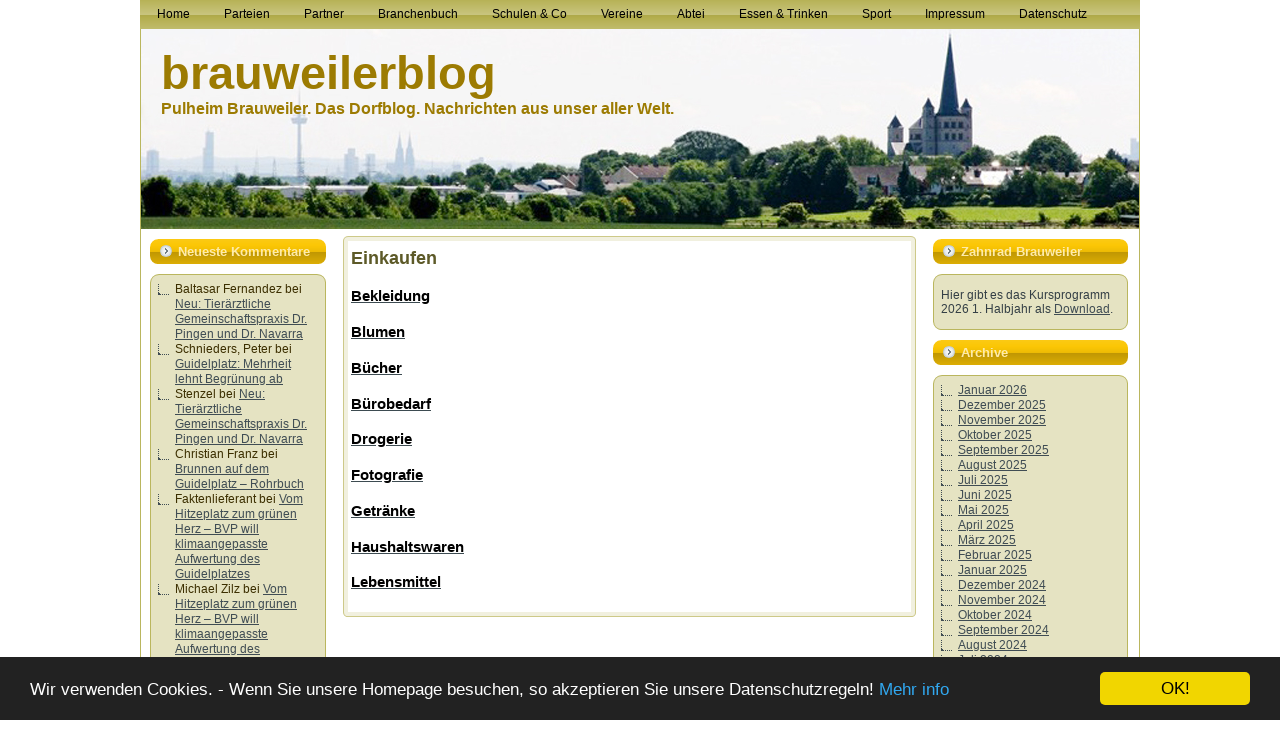

--- FILE ---
content_type: text/html; charset=UTF-8
request_url: https://www.brauweilerblog.de/firmen/einkaufen/
body_size: 93123
content:
<!DOCTYPE html PUBLIC "-//W3C//DTD XHTML 1.0 Transitional//EN" "http://www.w3.org/TR/xhtml1/DTD/xhtml1-transitional.dtd">
<html xmlns="http://www.w3.org/1999/xhtml" lang="de">
<head profile="http://gmpg.org/xfn/11">
<meta http-equiv="Content-Type" content="text/html; charset=UTF-8" />
<meta http-equiv="X-UA-Compatible" content="IE=EmulateIE7" />
<title>brauweilerblog: Einkaufen</title>
<script type="text/javascript" src="https://www.brauweilerblog.de/wp-content/themes/Mobile_Grey1/script.js"></script>
<link rel="stylesheet" href="https://www.brauweilerblog.de/wp-content/themes/Mobile_Grey1/style.css" type="text/css" media="screen" />
<!--[if IE 6]><link rel="stylesheet" href="https://www.brauweilerblog.de/wp-content/themes/Mobile_Grey1/style.ie6.css" type="text/css" media="screen" /><![endif]-->
<!--[if IE 7]><link rel="stylesheet" href="https://www.brauweilerblog.de/wp-content/themes/Mobile_Grey1/style.ie7.css" type="text/css" media="screen" /><![endif]-->
<link rel="alternate" type="application/rss+xml" title="RSS-Feed f&uuml;r brauweilerblog" href="https://www.brauweilerblog.de/feed/" />
<link rel="alternate" type="application/atom+xml" title="brauweilerblog Atom-Feed" href="https://www.brauweilerblog.de/feed/atom/" /> 
<link rel="pingback" href="https://www.brauweilerblog.de/xmlrpc.php" />
<meta name='robots' content='max-image-preview:large' />
	<style>img:is([sizes="auto" i], [sizes^="auto," i]) { contain-intrinsic-size: 3000px 1500px }</style>
	<script type="text/javascript">
/* <![CDATA[ */
window._wpemojiSettings = {"baseUrl":"https:\/\/s.w.org\/images\/core\/emoji\/16.0.1\/72x72\/","ext":".png","svgUrl":"https:\/\/s.w.org\/images\/core\/emoji\/16.0.1\/svg\/","svgExt":".svg","source":{"concatemoji":"https:\/\/www.brauweilerblog.de\/wp-includes\/js\/wp-emoji-release.min.js?ver=6.8.2"}};
/*! This file is auto-generated */
!function(s,n){var o,i,e;function c(e){try{var t={supportTests:e,timestamp:(new Date).valueOf()};sessionStorage.setItem(o,JSON.stringify(t))}catch(e){}}function p(e,t,n){e.clearRect(0,0,e.canvas.width,e.canvas.height),e.fillText(t,0,0);var t=new Uint32Array(e.getImageData(0,0,e.canvas.width,e.canvas.height).data),a=(e.clearRect(0,0,e.canvas.width,e.canvas.height),e.fillText(n,0,0),new Uint32Array(e.getImageData(0,0,e.canvas.width,e.canvas.height).data));return t.every(function(e,t){return e===a[t]})}function u(e,t){e.clearRect(0,0,e.canvas.width,e.canvas.height),e.fillText(t,0,0);for(var n=e.getImageData(16,16,1,1),a=0;a<n.data.length;a++)if(0!==n.data[a])return!1;return!0}function f(e,t,n,a){switch(t){case"flag":return n(e,"\ud83c\udff3\ufe0f\u200d\u26a7\ufe0f","\ud83c\udff3\ufe0f\u200b\u26a7\ufe0f")?!1:!n(e,"\ud83c\udde8\ud83c\uddf6","\ud83c\udde8\u200b\ud83c\uddf6")&&!n(e,"\ud83c\udff4\udb40\udc67\udb40\udc62\udb40\udc65\udb40\udc6e\udb40\udc67\udb40\udc7f","\ud83c\udff4\u200b\udb40\udc67\u200b\udb40\udc62\u200b\udb40\udc65\u200b\udb40\udc6e\u200b\udb40\udc67\u200b\udb40\udc7f");case"emoji":return!a(e,"\ud83e\udedf")}return!1}function g(e,t,n,a){var r="undefined"!=typeof WorkerGlobalScope&&self instanceof WorkerGlobalScope?new OffscreenCanvas(300,150):s.createElement("canvas"),o=r.getContext("2d",{willReadFrequently:!0}),i=(o.textBaseline="top",o.font="600 32px Arial",{});return e.forEach(function(e){i[e]=t(o,e,n,a)}),i}function t(e){var t=s.createElement("script");t.src=e,t.defer=!0,s.head.appendChild(t)}"undefined"!=typeof Promise&&(o="wpEmojiSettingsSupports",i=["flag","emoji"],n.supports={everything:!0,everythingExceptFlag:!0},e=new Promise(function(e){s.addEventListener("DOMContentLoaded",e,{once:!0})}),new Promise(function(t){var n=function(){try{var e=JSON.parse(sessionStorage.getItem(o));if("object"==typeof e&&"number"==typeof e.timestamp&&(new Date).valueOf()<e.timestamp+604800&&"object"==typeof e.supportTests)return e.supportTests}catch(e){}return null}();if(!n){if("undefined"!=typeof Worker&&"undefined"!=typeof OffscreenCanvas&&"undefined"!=typeof URL&&URL.createObjectURL&&"undefined"!=typeof Blob)try{var e="postMessage("+g.toString()+"("+[JSON.stringify(i),f.toString(),p.toString(),u.toString()].join(",")+"));",a=new Blob([e],{type:"text/javascript"}),r=new Worker(URL.createObjectURL(a),{name:"wpTestEmojiSupports"});return void(r.onmessage=function(e){c(n=e.data),r.terminate(),t(n)})}catch(e){}c(n=g(i,f,p,u))}t(n)}).then(function(e){for(var t in e)n.supports[t]=e[t],n.supports.everything=n.supports.everything&&n.supports[t],"flag"!==t&&(n.supports.everythingExceptFlag=n.supports.everythingExceptFlag&&n.supports[t]);n.supports.everythingExceptFlag=n.supports.everythingExceptFlag&&!n.supports.flag,n.DOMReady=!1,n.readyCallback=function(){n.DOMReady=!0}}).then(function(){return e}).then(function(){var e;n.supports.everything||(n.readyCallback(),(e=n.source||{}).concatemoji?t(e.concatemoji):e.wpemoji&&e.twemoji&&(t(e.twemoji),t(e.wpemoji)))}))}((window,document),window._wpemojiSettings);
/* ]]> */
</script>
<style id='wp-emoji-styles-inline-css' type='text/css'>

	img.wp-smiley, img.emoji {
		display: inline !important;
		border: none !important;
		box-shadow: none !important;
		height: 1em !important;
		width: 1em !important;
		margin: 0 0.07em !important;
		vertical-align: -0.1em !important;
		background: none !important;
		padding: 0 !important;
	}
</style>
<link rel='stylesheet' id='wp-block-library-css' href='https://www.brauweilerblog.de/wp-includes/css/dist/block-library/style.min.css?ver=6.8.2' type='text/css' media='all' />
<style id='classic-theme-styles-inline-css' type='text/css'>
/*! This file is auto-generated */
.wp-block-button__link{color:#fff;background-color:#32373c;border-radius:9999px;box-shadow:none;text-decoration:none;padding:calc(.667em + 2px) calc(1.333em + 2px);font-size:1.125em}.wp-block-file__button{background:#32373c;color:#fff;text-decoration:none}
</style>
<style id='global-styles-inline-css' type='text/css'>
:root{--wp--preset--aspect-ratio--square: 1;--wp--preset--aspect-ratio--4-3: 4/3;--wp--preset--aspect-ratio--3-4: 3/4;--wp--preset--aspect-ratio--3-2: 3/2;--wp--preset--aspect-ratio--2-3: 2/3;--wp--preset--aspect-ratio--16-9: 16/9;--wp--preset--aspect-ratio--9-16: 9/16;--wp--preset--color--black: #000000;--wp--preset--color--cyan-bluish-gray: #abb8c3;--wp--preset--color--white: #ffffff;--wp--preset--color--pale-pink: #f78da7;--wp--preset--color--vivid-red: #cf2e2e;--wp--preset--color--luminous-vivid-orange: #ff6900;--wp--preset--color--luminous-vivid-amber: #fcb900;--wp--preset--color--light-green-cyan: #7bdcb5;--wp--preset--color--vivid-green-cyan: #00d084;--wp--preset--color--pale-cyan-blue: #8ed1fc;--wp--preset--color--vivid-cyan-blue: #0693e3;--wp--preset--color--vivid-purple: #9b51e0;--wp--preset--gradient--vivid-cyan-blue-to-vivid-purple: linear-gradient(135deg,rgba(6,147,227,1) 0%,rgb(155,81,224) 100%);--wp--preset--gradient--light-green-cyan-to-vivid-green-cyan: linear-gradient(135deg,rgb(122,220,180) 0%,rgb(0,208,130) 100%);--wp--preset--gradient--luminous-vivid-amber-to-luminous-vivid-orange: linear-gradient(135deg,rgba(252,185,0,1) 0%,rgba(255,105,0,1) 100%);--wp--preset--gradient--luminous-vivid-orange-to-vivid-red: linear-gradient(135deg,rgba(255,105,0,1) 0%,rgb(207,46,46) 100%);--wp--preset--gradient--very-light-gray-to-cyan-bluish-gray: linear-gradient(135deg,rgb(238,238,238) 0%,rgb(169,184,195) 100%);--wp--preset--gradient--cool-to-warm-spectrum: linear-gradient(135deg,rgb(74,234,220) 0%,rgb(151,120,209) 20%,rgb(207,42,186) 40%,rgb(238,44,130) 60%,rgb(251,105,98) 80%,rgb(254,248,76) 100%);--wp--preset--gradient--blush-light-purple: linear-gradient(135deg,rgb(255,206,236) 0%,rgb(152,150,240) 100%);--wp--preset--gradient--blush-bordeaux: linear-gradient(135deg,rgb(254,205,165) 0%,rgb(254,45,45) 50%,rgb(107,0,62) 100%);--wp--preset--gradient--luminous-dusk: linear-gradient(135deg,rgb(255,203,112) 0%,rgb(199,81,192) 50%,rgb(65,88,208) 100%);--wp--preset--gradient--pale-ocean: linear-gradient(135deg,rgb(255,245,203) 0%,rgb(182,227,212) 50%,rgb(51,167,181) 100%);--wp--preset--gradient--electric-grass: linear-gradient(135deg,rgb(202,248,128) 0%,rgb(113,206,126) 100%);--wp--preset--gradient--midnight: linear-gradient(135deg,rgb(2,3,129) 0%,rgb(40,116,252) 100%);--wp--preset--font-size--small: 13px;--wp--preset--font-size--medium: 20px;--wp--preset--font-size--large: 36px;--wp--preset--font-size--x-large: 42px;--wp--preset--spacing--20: 0.44rem;--wp--preset--spacing--30: 0.67rem;--wp--preset--spacing--40: 1rem;--wp--preset--spacing--50: 1.5rem;--wp--preset--spacing--60: 2.25rem;--wp--preset--spacing--70: 3.38rem;--wp--preset--spacing--80: 5.06rem;--wp--preset--shadow--natural: 6px 6px 9px rgba(0, 0, 0, 0.2);--wp--preset--shadow--deep: 12px 12px 50px rgba(0, 0, 0, 0.4);--wp--preset--shadow--sharp: 6px 6px 0px rgba(0, 0, 0, 0.2);--wp--preset--shadow--outlined: 6px 6px 0px -3px rgba(255, 255, 255, 1), 6px 6px rgba(0, 0, 0, 1);--wp--preset--shadow--crisp: 6px 6px 0px rgba(0, 0, 0, 1);}:where(.is-layout-flex){gap: 0.5em;}:where(.is-layout-grid){gap: 0.5em;}body .is-layout-flex{display: flex;}.is-layout-flex{flex-wrap: wrap;align-items: center;}.is-layout-flex > :is(*, div){margin: 0;}body .is-layout-grid{display: grid;}.is-layout-grid > :is(*, div){margin: 0;}:where(.wp-block-columns.is-layout-flex){gap: 2em;}:where(.wp-block-columns.is-layout-grid){gap: 2em;}:where(.wp-block-post-template.is-layout-flex){gap: 1.25em;}:where(.wp-block-post-template.is-layout-grid){gap: 1.25em;}.has-black-color{color: var(--wp--preset--color--black) !important;}.has-cyan-bluish-gray-color{color: var(--wp--preset--color--cyan-bluish-gray) !important;}.has-white-color{color: var(--wp--preset--color--white) !important;}.has-pale-pink-color{color: var(--wp--preset--color--pale-pink) !important;}.has-vivid-red-color{color: var(--wp--preset--color--vivid-red) !important;}.has-luminous-vivid-orange-color{color: var(--wp--preset--color--luminous-vivid-orange) !important;}.has-luminous-vivid-amber-color{color: var(--wp--preset--color--luminous-vivid-amber) !important;}.has-light-green-cyan-color{color: var(--wp--preset--color--light-green-cyan) !important;}.has-vivid-green-cyan-color{color: var(--wp--preset--color--vivid-green-cyan) !important;}.has-pale-cyan-blue-color{color: var(--wp--preset--color--pale-cyan-blue) !important;}.has-vivid-cyan-blue-color{color: var(--wp--preset--color--vivid-cyan-blue) !important;}.has-vivid-purple-color{color: var(--wp--preset--color--vivid-purple) !important;}.has-black-background-color{background-color: var(--wp--preset--color--black) !important;}.has-cyan-bluish-gray-background-color{background-color: var(--wp--preset--color--cyan-bluish-gray) !important;}.has-white-background-color{background-color: var(--wp--preset--color--white) !important;}.has-pale-pink-background-color{background-color: var(--wp--preset--color--pale-pink) !important;}.has-vivid-red-background-color{background-color: var(--wp--preset--color--vivid-red) !important;}.has-luminous-vivid-orange-background-color{background-color: var(--wp--preset--color--luminous-vivid-orange) !important;}.has-luminous-vivid-amber-background-color{background-color: var(--wp--preset--color--luminous-vivid-amber) !important;}.has-light-green-cyan-background-color{background-color: var(--wp--preset--color--light-green-cyan) !important;}.has-vivid-green-cyan-background-color{background-color: var(--wp--preset--color--vivid-green-cyan) !important;}.has-pale-cyan-blue-background-color{background-color: var(--wp--preset--color--pale-cyan-blue) !important;}.has-vivid-cyan-blue-background-color{background-color: var(--wp--preset--color--vivid-cyan-blue) !important;}.has-vivid-purple-background-color{background-color: var(--wp--preset--color--vivid-purple) !important;}.has-black-border-color{border-color: var(--wp--preset--color--black) !important;}.has-cyan-bluish-gray-border-color{border-color: var(--wp--preset--color--cyan-bluish-gray) !important;}.has-white-border-color{border-color: var(--wp--preset--color--white) !important;}.has-pale-pink-border-color{border-color: var(--wp--preset--color--pale-pink) !important;}.has-vivid-red-border-color{border-color: var(--wp--preset--color--vivid-red) !important;}.has-luminous-vivid-orange-border-color{border-color: var(--wp--preset--color--luminous-vivid-orange) !important;}.has-luminous-vivid-amber-border-color{border-color: var(--wp--preset--color--luminous-vivid-amber) !important;}.has-light-green-cyan-border-color{border-color: var(--wp--preset--color--light-green-cyan) !important;}.has-vivid-green-cyan-border-color{border-color: var(--wp--preset--color--vivid-green-cyan) !important;}.has-pale-cyan-blue-border-color{border-color: var(--wp--preset--color--pale-cyan-blue) !important;}.has-vivid-cyan-blue-border-color{border-color: var(--wp--preset--color--vivid-cyan-blue) !important;}.has-vivid-purple-border-color{border-color: var(--wp--preset--color--vivid-purple) !important;}.has-vivid-cyan-blue-to-vivid-purple-gradient-background{background: var(--wp--preset--gradient--vivid-cyan-blue-to-vivid-purple) !important;}.has-light-green-cyan-to-vivid-green-cyan-gradient-background{background: var(--wp--preset--gradient--light-green-cyan-to-vivid-green-cyan) !important;}.has-luminous-vivid-amber-to-luminous-vivid-orange-gradient-background{background: var(--wp--preset--gradient--luminous-vivid-amber-to-luminous-vivid-orange) !important;}.has-luminous-vivid-orange-to-vivid-red-gradient-background{background: var(--wp--preset--gradient--luminous-vivid-orange-to-vivid-red) !important;}.has-very-light-gray-to-cyan-bluish-gray-gradient-background{background: var(--wp--preset--gradient--very-light-gray-to-cyan-bluish-gray) !important;}.has-cool-to-warm-spectrum-gradient-background{background: var(--wp--preset--gradient--cool-to-warm-spectrum) !important;}.has-blush-light-purple-gradient-background{background: var(--wp--preset--gradient--blush-light-purple) !important;}.has-blush-bordeaux-gradient-background{background: var(--wp--preset--gradient--blush-bordeaux) !important;}.has-luminous-dusk-gradient-background{background: var(--wp--preset--gradient--luminous-dusk) !important;}.has-pale-ocean-gradient-background{background: var(--wp--preset--gradient--pale-ocean) !important;}.has-electric-grass-gradient-background{background: var(--wp--preset--gradient--electric-grass) !important;}.has-midnight-gradient-background{background: var(--wp--preset--gradient--midnight) !important;}.has-small-font-size{font-size: var(--wp--preset--font-size--small) !important;}.has-medium-font-size{font-size: var(--wp--preset--font-size--medium) !important;}.has-large-font-size{font-size: var(--wp--preset--font-size--large) !important;}.has-x-large-font-size{font-size: var(--wp--preset--font-size--x-large) !important;}
:where(.wp-block-post-template.is-layout-flex){gap: 1.25em;}:where(.wp-block-post-template.is-layout-grid){gap: 1.25em;}
:where(.wp-block-columns.is-layout-flex){gap: 2em;}:where(.wp-block-columns.is-layout-grid){gap: 2em;}
:root :where(.wp-block-pullquote){font-size: 1.5em;line-height: 1.6;}
</style>
<link rel='stylesheet' id='contact-form-7-css' href='https://www.brauweilerblog.de/wp-content/plugins/contact-form-7/includes/css/styles.css?ver=6.0.4' type='text/css' media='all' />
<link rel="https://api.w.org/" href="https://www.brauweilerblog.de/wp-json/" /><link rel="alternate" title="JSON" type="application/json" href="https://www.brauweilerblog.de/wp-json/wp/v2/pages/622" /><link rel="EditURI" type="application/rsd+xml" title="RSD" href="https://www.brauweilerblog.de/xmlrpc.php?rsd" />
<meta name="generator" content="WordPress 6.8.2" />
<link rel="canonical" href="https://www.brauweilerblog.de/firmen/einkaufen/" />
<link rel='shortlink' href='https://www.brauweilerblog.de/?p=622' />
<link rel="alternate" title="oEmbed (JSON)" type="application/json+oembed" href="https://www.brauweilerblog.de/wp-json/oembed/1.0/embed?url=https%3A%2F%2Fwww.brauweilerblog.de%2Ffirmen%2Feinkaufen%2F" />
<link rel="alternate" title="oEmbed (XML)" type="text/xml+oembed" href="https://www.brauweilerblog.de/wp-json/oembed/1.0/embed?url=https%3A%2F%2Fwww.brauweilerblog.de%2Ffirmen%2Feinkaufen%2F&#038;format=xml" />
	<script id="scfm-url-js">
	if (window.location.search.includes('scfm-mobile=1')) {
		const url = new URL(window.location.href);
		const searchParams = url.searchParams;
		searchParams.delete('scfm-mobile');
		const newUrl = url.origin + url.pathname + (searchParams.toString() ? "?" + searchParams.toString() : "") + url.hash;
		window.history.replaceState(null, "", newUrl);
	}
	</script>
	<script type="text/javascript" src="https://www.brauweilerblog.de/wp-content/plugins/wp-slideshow/scripts/jquery.js"></script>
<script type="text/javascript" src="https://www.brauweilerblog.de/wp-content/plugins/wp-slideshow/scripts/slider.js"></script>
	
<script type="text/javascript">
var jx = jQuery.noConflict(); 
		jx (document).ready(function(){
		jx ('#slider').css('visibility','visible');		
			jx ("#slider").easySlider({
				auto: ,
				vertical: ,
				speed: ,
				duration: ,
				continuous:  
			});
		});

	document.documentElement.className = 'js';
</script><style data-context="foundation-flickity-css">/*! Flickity v2.0.2
http://flickity.metafizzy.co
---------------------------------------------- */.flickity-enabled{position:relative}.flickity-enabled:focus{outline:0}.flickity-viewport{overflow:hidden;position:relative;height:100%}.flickity-slider{position:absolute;width:100%;height:100%}.flickity-enabled.is-draggable{-webkit-tap-highlight-color:transparent;tap-highlight-color:transparent;-webkit-user-select:none;-moz-user-select:none;-ms-user-select:none;user-select:none}.flickity-enabled.is-draggable .flickity-viewport{cursor:move;cursor:-webkit-grab;cursor:grab}.flickity-enabled.is-draggable .flickity-viewport.is-pointer-down{cursor:-webkit-grabbing;cursor:grabbing}.flickity-prev-next-button{position:absolute;top:50%;width:44px;height:44px;border:none;border-radius:50%;background:#fff;background:hsla(0,0%,100%,.75);cursor:pointer;-webkit-transform:translateY(-50%);transform:translateY(-50%)}.flickity-prev-next-button:hover{background:#fff}.flickity-prev-next-button:focus{outline:0;box-shadow:0 0 0 5px #09f}.flickity-prev-next-button:active{opacity:.6}.flickity-prev-next-button.previous{left:10px}.flickity-prev-next-button.next{right:10px}.flickity-rtl .flickity-prev-next-button.previous{left:auto;right:10px}.flickity-rtl .flickity-prev-next-button.next{right:auto;left:10px}.flickity-prev-next-button:disabled{opacity:.3;cursor:auto}.flickity-prev-next-button svg{position:absolute;left:20%;top:20%;width:60%;height:60%}.flickity-prev-next-button .arrow{fill:#333}.flickity-page-dots{position:absolute;width:100%;bottom:-25px;padding:0;margin:0;list-style:none;text-align:center;line-height:1}.flickity-rtl .flickity-page-dots{direction:rtl}.flickity-page-dots .dot{display:inline-block;width:10px;height:10px;margin:0 8px;background:#333;border-radius:50%;opacity:.25;cursor:pointer}.flickity-page-dots .dot.is-selected{opacity:1}</style><style type="text/css">.recentcomments a{display:inline !important;padding:0 !important;margin:0 !important;}</style><style>.ios7.web-app-mode.has-fixed header{ background-color: rgba(3,122,221,.88);}</style><meta name="google-site-verification" content="jqfbZtI92X6SAhBVQW33tvqgEmVa00iO1T7u32D9PWE" />

<!-- Begin Cookie Consent plugin by Silktide - http://silktide.com/cookieconsent -->
<script type="text/javascript">
    window.cookieconsent_options = {"message":"Wir verwenden Cookies. - Wenn Sie unsere Homepage besuchen, so akzeptieren Sie unsere Datenschutzregeln!","dismiss":"OK!","learnMore":"Mehr info","link":"https://www.brauweilerblog.de/datenschutzerklaerung/","theme":"dark-bottom"};
</script>
 
<script type="text/javascript" src="//cdnjs.cloudflare.com/ajax/libs/cookieconsent2/1.0.10/cookieconsent.min.js"></script>
<!-- End Cookie Consent plugin -->



</head>
<body>
<div id="art-page-background-simple-gradient">
    <div id="art-page-background-gradient"></div>
</div>
<div id="art-main">
<div class="art-sheet">
    <div class="art-sheet-tl"></div>
    <div class="art-sheet-tr"></div>
    <div class="art-sheet-bl"></div>
    <div class="art-sheet-br"></div>
    <div class="art-sheet-tc"></div>
    <div class="art-sheet-bc"></div>
    <div class="art-sheet-cl"></div>
    <div class="art-sheet-cr"></div>
    <div class="art-sheet-cc"></div>
    <div class="art-sheet-body">
<div class="art-nav">
		<div class="menu-hauptmenue-container"><ul id="menu-hauptmenue" class="menu"><li id="menu-item-4982" class="menu-item menu-item-type-custom menu-item-object-custom menu-item-home menu-item-4982"><a href="http://www.brauweilerblog.de/">Home</a></li>
<li id="menu-item-4987" class="menu-item menu-item-type-post_type menu-item-object-page menu-item-has-children menu-item-4987"><a href="https://www.brauweilerblog.de/wahl/">Parteien</a>
<ul class="sub-menu">
	<li id="menu-item-4988" class="menu-item menu-item-type-post_type menu-item-object-page menu-item-4988"><a href="https://www.brauweilerblog.de/wahl/bvp/">BVP</a></li>
	<li id="menu-item-4989" class="menu-item menu-item-type-post_type menu-item-object-page menu-item-4989"><a href="https://www.brauweilerblog.de/wahl/cdu/">CDU</a></li>
	<li id="menu-item-4990" class="menu-item menu-item-type-post_type menu-item-object-page menu-item-4990"><a href="https://www.brauweilerblog.de/wahl/fdp/">FDP</a></li>
	<li id="menu-item-4991" class="menu-item menu-item-type-post_type menu-item-object-page menu-item-4991"><a href="https://www.brauweilerblog.de/wahl/gruene/">GRÜNE</a></li>
	<li id="menu-item-4992" class="menu-item menu-item-type-post_type menu-item-object-page menu-item-4992"><a href="https://www.brauweilerblog.de/wahl/spd/">SPD</a></li>
</ul>
</li>
<li id="menu-item-4993" class="menu-item menu-item-type-post_type menu-item-object-page menu-item-has-children menu-item-4993"><a href="https://www.brauweilerblog.de/partner/">Partner</a>
<ul class="sub-menu">
	<li id="menu-item-4994" class="menu-item menu-item-type-post_type menu-item-object-page menu-item-4994"><a href="https://www.brauweilerblog.de/partner/neu-tieraerztliche-gemeinschaftspraxis-dr-pingen-und-dr-navarra/">Tierärzte Dr. Pingen und Dr. Navarra</a></li>
	<li id="menu-item-5077" class="menu-item menu-item-type-post_type menu-item-object-page menu-item-5077"><a href="https://www.brauweilerblog.de/partner/brauweiler-neubauer-kommunikation/">neubauerkommunikation</a></li>
</ul>
</li>
<li id="menu-item-4997" class="menu-item menu-item-type-post_type menu-item-object-page current-page-ancestor current-menu-ancestor current-menu-parent current-page-parent current_page_parent current_page_ancestor menu-item-has-children menu-item-4997"><a href="https://www.brauweilerblog.de/firmen/">Branchenbuch</a>
<ul class="sub-menu">
	<li id="menu-item-4998" class="menu-item menu-item-type-post_type menu-item-object-page menu-item-has-children menu-item-4998"><a href="https://www.brauweilerblog.de/firmen/bauen-renovieren/">Bauen &#038; Renovieren</a>
	<ul class="sub-menu">
		<li id="menu-item-4999" class="menu-item menu-item-type-post_type menu-item-object-page menu-item-4999"><a href="https://www.brauweilerblog.de/firmen/bauen-renovieren/architekten/">Architekten</a></li>
		<li id="menu-item-5044" class="menu-item menu-item-type-post_type menu-item-object-page menu-item-5044"><a href="https://www.brauweilerblog.de/firmen/bauen-renovieren/immobilien/">Immobilien</a></li>
	</ul>
</li>
	<li id="menu-item-5000" class="menu-item menu-item-type-post_type menu-item-object-page menu-item-has-children menu-item-5000"><a href="https://www.brauweilerblog.de/firmen/dienstleistungen/">Dienstleistungen</a>
	<ul class="sub-menu">
		<li id="menu-item-5001" class="menu-item menu-item-type-post_type menu-item-object-page menu-item-5001"><a href="https://www.brauweilerblog.de/firmen/dienstleistungen/bestattung/">Bestattungsunternehmen</a></li>
		<li id="menu-item-5002" class="menu-item menu-item-type-post_type menu-item-object-page menu-item-5002"><a href="https://www.brauweilerblog.de/firmen/dienstleistungen/computer/">Computer</a></li>
		<li id="menu-item-5003" class="menu-item menu-item-type-post_type menu-item-object-page menu-item-5003"><a href="https://www.brauweilerblog.de/firmen/dienstleistungen/energie/">Energie</a></li>
		<li id="menu-item-5004" class="menu-item menu-item-type-post_type menu-item-object-page menu-item-5004"><a href="https://www.brauweilerblog.de/firmen/dienstleistungen/fahrschulen/">Fahrschulen</a></li>
		<li id="menu-item-5005" class="menu-item menu-item-type-post_type menu-item-object-page menu-item-5005"><a href="https://www.brauweilerblog.de/firmen/dienstleistungen/fotografie/">Fotografie</a></li>
		<li id="menu-item-5054" class="menu-item menu-item-type-post_type menu-item-object-page menu-item-5054"><a href="https://www.brauweilerblog.de/firmen/dienstleistungen/friseure/">Friseure</a></li>
		<li id="menu-item-5055" class="menu-item menu-item-type-post_type menu-item-object-page menu-item-5055"><a href="https://www.brauweilerblog.de/firmen/dienstleistungen/handwerk/">Handwerk</a></li>
		<li id="menu-item-5057" class="menu-item menu-item-type-post_type menu-item-object-page menu-item-5057"><a href="https://www.brauweilerblog.de/firmen/dienstleistungen/post-pakete/">Post &#038; Pakete</a></li>
		<li id="menu-item-5058" class="menu-item menu-item-type-post_type menu-item-object-page menu-item-5058"><a href="https://www.brauweilerblog.de/firmen/dienstleistungen/reinigung/">Reinigung</a></li>
		<li id="menu-item-5059" class="menu-item menu-item-type-post_type menu-item-object-page menu-item-5059"><a href="https://www.brauweilerblog.de/firmen/dienstleistungen/reiseburos/">Reisebüros</a></li>
		<li id="menu-item-5060" class="menu-item menu-item-type-post_type menu-item-object-page menu-item-5060"><a href="https://www.brauweilerblog.de/firmen/dienstleistungen/brauweiler-werbung-verlage-druck/">Werbung | Verlag | Druck</a></li>
	</ul>
</li>
	<li id="menu-item-5006" class="menu-item menu-item-type-post_type menu-item-object-page current-menu-item page_item page-item-622 current_page_item menu-item-has-children menu-item-5006"><a href="https://www.brauweilerblog.de/firmen/einkaufen/" aria-current="page">Einkaufen</a>
	<ul class="sub-menu">
		<li id="menu-item-5007" class="menu-item menu-item-type-post_type menu-item-object-page menu-item-5007"><a href="https://www.brauweilerblog.de/firmen/einkaufen/bekleidung/">Bekleidung</a></li>
		<li id="menu-item-5008" class="menu-item menu-item-type-post_type menu-item-object-page menu-item-5008"><a href="https://www.brauweilerblog.de/firmen/einkaufen/blumenhandel/">Blumenhandel</a></li>
		<li id="menu-item-5009" class="menu-item menu-item-type-post_type menu-item-object-page menu-item-5009"><a href="https://www.brauweilerblog.de/firmen/einkaufen/buchhandlung/">Bücher</a></li>
		<li id="menu-item-5010" class="menu-item menu-item-type-post_type menu-item-object-page menu-item-5010"><a href="https://www.brauweilerblog.de/firmen/einkaufen/buerobedarf/">Bürobedarf</a></li>
		<li id="menu-item-5011" class="menu-item menu-item-type-post_type menu-item-object-page menu-item-5011"><a href="https://www.brauweilerblog.de/firmen/einkaufen/computer/">Computer</a></li>
		<li id="menu-item-5045" class="menu-item menu-item-type-post_type menu-item-object-page menu-item-5045"><a href="https://www.brauweilerblog.de/firmen/einkaufen/drogeriemarkte/">Drogerie &#038; Kosmetik</a></li>
		<li id="menu-item-5046" class="menu-item menu-item-type-post_type menu-item-object-page menu-item-5046"><a href="https://www.brauweilerblog.de/firmen/einkaufen/fotografie/">Fotografie</a></li>
		<li id="menu-item-5047" class="menu-item menu-item-type-post_type menu-item-object-page menu-item-5047"><a href="https://www.brauweilerblog.de/firmen/einkaufen/fleischerei/">Fleischerei</a></li>
		<li id="menu-item-5048" class="menu-item menu-item-type-post_type menu-item-object-page menu-item-5048"><a href="https://www.brauweilerblog.de/firmen/einkaufen/getraenke/">Getränke</a></li>
		<li id="menu-item-5049" class="menu-item menu-item-type-post_type menu-item-object-page menu-item-5049"><a href="https://www.brauweilerblog.de/firmen/einkaufen/gourmetprodukte/">Gourmetprodukte</a></li>
		<li id="menu-item-5050" class="menu-item menu-item-type-post_type menu-item-object-page menu-item-5050"><a href="https://www.brauweilerblog.de/firmen/einkaufen/haushaltswaren/">Haushaltswaren</a></li>
		<li id="menu-item-5040" class="menu-item menu-item-type-post_type menu-item-object-page menu-item-5040"><a href="https://www.brauweilerblog.de/hotels/">Hotels</a></li>
		<li id="menu-item-5051" class="menu-item menu-item-type-post_type menu-item-object-page menu-item-5051"><a href="https://www.brauweilerblog.de/firmen/einkaufen/optiker/">Optiker</a></li>
		<li id="menu-item-5052" class="menu-item menu-item-type-post_type menu-item-object-page menu-item-5052"><a href="https://www.brauweilerblog.de/firmen/einkaufen/wohnen-und-geschenke/">Wohnen und Geschenke</a></li>
		<li id="menu-item-5053" class="menu-item menu-item-type-post_type menu-item-object-page menu-item-5053"><a href="https://www.brauweilerblog.de/firmen/einkaufen/tiernahrung/">Tiernahrung</a></li>
	</ul>
</li>
	<li id="menu-item-5012" class="menu-item menu-item-type-post_type menu-item-object-page menu-item-has-children menu-item-5012"><a href="https://www.brauweilerblog.de/firmen/geld-recht/">Geld &#038; Recht</a>
	<ul class="sub-menu">
		<li id="menu-item-5013" class="menu-item menu-item-type-post_type menu-item-object-page menu-item-5013"><a href="https://www.brauweilerblog.de/firmen/geld-recht/banken-versicherungen/">Bank &#038; Anlageberatung</a></li>
		<li id="menu-item-5014" class="menu-item menu-item-type-post_type menu-item-object-page menu-item-5014"><a href="https://www.brauweilerblog.de/firmen/geld-recht/rechtsanwaelte/">Rechtsanwälte</a></li>
		<li id="menu-item-5015" class="menu-item menu-item-type-post_type menu-item-object-page menu-item-5015"><a href="https://www.brauweilerblog.de/firmen/geld-recht/steuerberatung/">Steuerberatung</a></li>
		<li id="menu-item-5016" class="menu-item menu-item-type-post_type menu-item-object-page menu-item-5016"><a href="https://www.brauweilerblog.de/firmen/geld-recht/versicherungen/">Versicherungen</a></li>
	</ul>
</li>
	<li id="menu-item-5017" class="menu-item menu-item-type-post_type menu-item-object-page menu-item-has-children menu-item-5017"><a href="https://www.brauweilerblog.de/firmen/gesundheit-wellness/">Gesundheit &#038; Medizin</a>
	<ul class="sub-menu">
		<li id="menu-item-5018" class="menu-item menu-item-type-post_type menu-item-object-page menu-item-5018"><a href="https://www.brauweilerblog.de/firmen/gesundheit-wellness/aerzte/">Ärzte</a></li>
		<li id="menu-item-5019" class="menu-item menu-item-type-post_type menu-item-object-page menu-item-5019"><a href="https://www.brauweilerblog.de/firmen/gesundheit-wellness/apotheken/">Apotheken</a></li>
		<li id="menu-item-5020" class="menu-item menu-item-type-post_type menu-item-object-page menu-item-5020"><a href="https://www.brauweilerblog.de/firmen/gesundheit-wellness/betreuung-pflege/">Betreuung &#038; Pflege</a></li>
		<li id="menu-item-5021" class="menu-item menu-item-type-post_type menu-item-object-page menu-item-5021"><a href="https://www.brauweilerblog.de/firmen/gesundheit-wellness/heilpraktiker/">Heilpraktiker</a></li>
		<li id="menu-item-5071" class="menu-item menu-item-type-post_type menu-item-object-page menu-item-5071"><a href="https://www.brauweilerblog.de/firmen/gesundheit-wellness/krankenkassen/">Krankenkassen</a></li>
		<li id="menu-item-5072" class="menu-item menu-item-type-post_type menu-item-object-page menu-item-5072"><a href="https://www.brauweilerblog.de/firmen/gesundheit-wellness/optiker/">Optiker</a></li>
		<li id="menu-item-5073" class="menu-item menu-item-type-post_type menu-item-object-page menu-item-5073"><a href="https://www.brauweilerblog.de/firmen/gesundheit-wellness/fitness/">Fitness</a></li>
		<li id="menu-item-5074" class="menu-item menu-item-type-post_type menu-item-object-page menu-item-5074"><a href="https://www.brauweilerblog.de/firmen/gesundheit-wellness/physiotherapie/">Physiotherapie</a></li>
		<li id="menu-item-5075" class="menu-item menu-item-type-post_type menu-item-object-page menu-item-5075"><a href="https://www.brauweilerblog.de/firmen/gesundheit-wellness/wellness/">Sonnenstudio</a></li>
	</ul>
</li>
	<li id="menu-item-5061" class="menu-item menu-item-type-post_type menu-item-object-page menu-item-5061"><a href="https://www.brauweilerblog.de/firmen/gewerbepark-sachsstrasse/">Gewerbepark Sachsstraße</a></li>
	<li id="menu-item-5062" class="menu-item menu-item-type-post_type menu-item-object-page menu-item-5062"><a href="https://www.brauweilerblog.de/firmen/kunst-atelier/">Kunst | Atelier</a></li>
	<li id="menu-item-5063" class="menu-item menu-item-type-post_type menu-item-object-page menu-item-5063"><a href="https://www.brauweilerblog.de/firmen/lebensmittel-einzelhandel/">Lebensmittel</a></li>
	<li id="menu-item-5065" class="menu-item menu-item-type-post_type menu-item-object-page menu-item-5065"><a href="https://www.brauweilerblog.de/firmen/tieraerzte/">Tierärzte</a></li>
	<li id="menu-item-5064" class="menu-item menu-item-type-post_type menu-item-object-page menu-item-5064"><a href="https://www.brauweilerblog.de/firmen/brauweiler-rund-ums-auto/">Rund ums Auto</a></li>
	<li id="menu-item-5067" class="menu-item menu-item-type-post_type menu-item-object-page menu-item-5067"><a href="https://www.brauweilerblog.de/firmen/zweirader/">Zweiräder</a></li>
</ul>
</li>
<li id="menu-item-5022" class="menu-item menu-item-type-post_type menu-item-object-page menu-item-has-children menu-item-5022"><a href="https://www.brauweilerblog.de/schulen-weiterbildung-foerderschule-behindertenschule-grundschule-realschule-gymnasium-pulheim-brauweiler/">Schulen &#038; Co</a>
<ul class="sub-menu">
	<li id="menu-item-5023" class="menu-item menu-item-type-post_type menu-item-object-page menu-item-5023"><a href="https://www.brauweilerblog.de/schulen-weiterbildung-foerderschule-behindertenschule-grundschule-realschule-gymnasium-pulheim-brauweiler/frueherziehung/">Früherziehung</a></li>
	<li id="menu-item-5024" class="menu-item menu-item-type-post_type menu-item-object-page menu-item-5024"><a href="https://www.brauweilerblog.de/schulen-weiterbildung-foerderschule-behindertenschule-grundschule-realschule-gymnasium-pulheim-brauweiler/grundschulen/">Grundschulen</a></li>
	<li id="menu-item-5025" class="menu-item menu-item-type-post_type menu-item-object-page menu-item-5025"><a href="https://www.brauweilerblog.de/schulen-weiterbildung-foerderschule-behindertenschule-grundschule-realschule-gymnasium-pulheim-brauweiler/hauptschulen/">Hauptschulen</a></li>
	<li id="menu-item-5026" class="menu-item menu-item-type-post_type menu-item-object-page menu-item-5026"><a href="https://www.brauweilerblog.de/schulen-weiterbildung-foerderschule-behindertenschule-grundschule-realschule-gymnasium-pulheim-brauweiler/realschulen/">Realschulen</a></li>
	<li id="menu-item-5027" class="menu-item menu-item-type-post_type menu-item-object-page menu-item-5027"><a href="https://www.brauweilerblog.de/schulen-weiterbildung-foerderschule-behindertenschule-grundschule-realschule-gymnasium-pulheim-brauweiler/gesamtschulen/">Gesamtschulen</a></li>
	<li id="menu-item-5068" class="menu-item menu-item-type-post_type menu-item-object-page menu-item-5068"><a href="https://www.brauweilerblog.de/schulen-weiterbildung-foerderschule-behindertenschule-grundschule-realschule-gymnasium-pulheim-brauweiler/gymnasien/">Gymnasien</a></li>
	<li id="menu-item-5069" class="menu-item menu-item-type-post_type menu-item-object-page menu-item-5069"><a href="https://www.brauweilerblog.de/schulen-weiterbildung-foerderschule-behindertenschule-grundschule-realschule-gymnasium-pulheim-brauweiler/foerderschulen/">Förderschulen</a></li>
	<li id="menu-item-5070" class="menu-item menu-item-type-post_type menu-item-object-page menu-item-5070"><a href="https://www.brauweilerblog.de/schulen-weiterbildung-foerderschule-behindertenschule-grundschule-realschule-gymnasium-pulheim-brauweiler/nachhilfe/">Weiterbildung | Nachhilfe</a></li>
	<li id="menu-item-5066" class="menu-item menu-item-type-post_type menu-item-object-page menu-item-5066"><a href="https://www.brauweilerblog.de/firmen/weiterbildung/">Weiterbildung | Nachhilfe</a></li>
</ul>
</li>
<li id="menu-item-5033" class="menu-item menu-item-type-post_type menu-item-object-page menu-item-has-children menu-item-5033"><a href="https://www.brauweilerblog.de/vereine-sport-und-karneval-pulheim-brauweiler/">Vereine</a>
<ul class="sub-menu">
	<li id="menu-item-5029" class="menu-item menu-item-type-post_type menu-item-object-page menu-item-5029"><a href="https://www.brauweilerblog.de/vereine-sport-und-karneval-pulheim-brauweiler/brauchtum-geschichte/">Brauchtum | Geschichte</a></li>
	<li id="menu-item-5030" class="menu-item menu-item-type-post_type menu-item-object-page menu-item-5030"><a href="https://www.brauweilerblog.de/vereine-sport-und-karneval-pulheim-brauweiler/feuerwehr/">Feuerwehr</a></li>
	<li id="menu-item-5034" class="menu-item menu-item-type-post_type menu-item-object-page menu-item-5034"><a href="https://www.brauweilerblog.de/vereine-sport-und-karneval-pulheim-brauweiler/wirtschaft-soziales/">Wirtschaft | Soziales</a></li>
</ul>
</li>
<li id="menu-item-5035" class="menu-item menu-item-type-post_type menu-item-object-page menu-item-has-children menu-item-5035"><a href="https://www.brauweilerblog.de/abtei-brauweiler-kunst-kultur-pulheim/">Abtei</a>
<ul class="sub-menu">
	<li id="menu-item-5032" class="menu-item menu-item-type-post_type menu-item-object-page menu-item-5032"><a href="https://www.brauweilerblog.de/abtei-brauweiler-kunst-kultur-pulheim/lvr-amt-fuer-denkmalpflege/">Denkmalpflege</a></li>
	<li id="menu-item-5031" class="menu-item menu-item-type-post_type menu-item-object-page menu-item-5031"><a href="https://www.brauweilerblog.de/abtei-brauweiler-kunst-kultur-pulheim/archivzentrum/">Archivzentrum</a></li>
	<li id="menu-item-5036" class="menu-item menu-item-type-post_type menu-item-object-page menu-item-5036"><a href="https://www.brauweilerblog.de/abtei-brauweiler-kunst-kultur-pulheim/rheinlandkultur/">Rheinlandkultur</a></li>
	<li id="menu-item-5037" class="menu-item menu-item-type-post_type menu-item-object-page menu-item-5037"><a href="https://www.brauweilerblog.de/abtei-brauweiler-kunst-kultur-pulheim/musik-im-kreis-brauweiler-pulheim/">Pop | Rock | Jazz</a></li>
	<li id="menu-item-5038" class="menu-item menu-item-type-post_type menu-item-object-page menu-item-5038"><a href="https://www.brauweilerblog.de/abtei-brauweiler-kunst-kultur-pulheim/bilder-aus-dem-rhein-erft-kreis/">Bilder aus dem Rhein-Erft-Kreis</a></li>
</ul>
</li>
<li id="menu-item-5039" class="menu-item menu-item-type-post_type menu-item-object-page menu-item-5039"><a href="https://www.brauweilerblog.de/essen-und-trinken/">Essen &#038; Trinken</a></li>
<li id="menu-item-5041" class="menu-item menu-item-type-post_type menu-item-object-page menu-item-5041"><a href="https://www.brauweilerblog.de/sport/">Sport</a></li>
<li id="menu-item-5042" class="menu-item menu-item-type-post_type menu-item-object-page menu-item-5042"><a href="https://www.brauweilerblog.de/impressum/">Impressum</a></li>
<li id="menu-item-8111" class="menu-item menu-item-type-post_type menu-item-object-page menu-item-privacy-policy menu-item-8111"><a rel="privacy-policy" href="https://www.brauweilerblog.de/datenschutzerklaerung/">Datenschutz</a></li>
</ul></div></div>
<div class="art-header">
    <div class="art-header-jpeg"></div>
<div class="art-logo">
<h1 id="name-text" class="art-logo-name">
        <a href="https://www.brauweilerblog.de/">brauweilerblog</a></h1>
    <div id="slogan-text" class="art-logo-text">
        Pulheim Brauweiler. Das Dorfblog. Nachrichten aus unser aller Welt.</div>
</div>

</div>

<div class="art-content-layout">
    <div class="art-content-layout-row">
<div class="art-layout-cell art-sidebar1">      
<div id="recent-comments-3" class="widget widget_recent_comments"><div class="art-block">
    <div class="art-block-body">
<div class="art-blockheader">
    <div class="l"></div>
    <div class="r"></div>
     <div class="t">Neueste Kommentare</div>
</div>
<div class="art-blockcontent">
    <div class="art-blockcontent-tl"></div>
    <div class="art-blockcontent-tr"></div>
    <div class="art-blockcontent-bl"></div>
    <div class="art-blockcontent-br"></div>
    <div class="art-blockcontent-tc"></div>
    <div class="art-blockcontent-bc"></div>
    <div class="art-blockcontent-cl"></div>
    <div class="art-blockcontent-cr"></div>
    <div class="art-blockcontent-cc"></div>
    <div class="art-blockcontent-body">
<!-- block-content -->
<ul id="recentcomments"><li class="recentcomments"><span class="comment-author-link">Baltasar Fernandez</span> bei <a href="https://www.brauweilerblog.de/partner/neu-tieraerztliche-gemeinschaftspraxis-dr-pingen-und-dr-navarra/#comment-61680">Neu: Tierärztliche Gemeinschaftspraxis Dr. Pingen und Dr. Navarra</a></li><li class="recentcomments"><span class="comment-author-link">Schnieders, Peter</span> bei <a href="https://www.brauweilerblog.de/2025/10/02/guidelplatz-mehrheit-lehnt-begruenung-ab/#comment-61679">Guidelplatz: Mehrheit lehnt Begrünung ab</a></li><li class="recentcomments"><span class="comment-author-link">Stenzel</span> bei <a href="https://www.brauweilerblog.de/partner/neu-tieraerztliche-gemeinschaftspraxis-dr-pingen-und-dr-navarra/#comment-61678">Neu: Tierärztliche Gemeinschaftspraxis Dr. Pingen und Dr. Navarra</a></li><li class="recentcomments"><span class="comment-author-link">Christian Franz</span> bei <a href="https://www.brauweilerblog.de/2025/09/03/brunnen-auf-dem-guidelplatz-rohrbuch/#comment-61676">Brunnen auf dem Guidelplatz &#8211; Rohrbuch</a></li><li class="recentcomments"><span class="comment-author-link">Faktenlieferant</span> bei <a href="https://www.brauweilerblog.de/2025/09/22/vom-hitzeplatz-zum-gruenen-herz-bvp-will-klimaangepasste-aufwertung-des-guidelplatzes/#comment-61674">Vom Hitzeplatz zum grünen Herz – BVP will klimaangepasste Aufwertung des Guidelplatzes</a></li><li class="recentcomments"><span class="comment-author-link">Michael Zilz</span> bei <a href="https://www.brauweilerblog.de/2025/09/22/vom-hitzeplatz-zum-gruenen-herz-bvp-will-klimaangepasste-aufwertung-des-guidelplatzes/#comment-61671">Vom Hitzeplatz zum grünen Herz – BVP will klimaangepasste Aufwertung des Guidelplatzes</a></li><li class="recentcomments"><span class="comment-author-link">Baltasar Fernandez</span> bei <a href="https://www.brauweilerblog.de/2023/01/27/kaffee-klatsch-mit-ccr-fan-baltasar-fernandez/#comment-61670">Kaffee Klatsch mit CCR Fan Baltasar Fernandez</a></li><li class="recentcomments"><span class="comment-author-link">Stadtbummel</span> bei <a href="https://www.brauweilerblog.de/2025/09/04/brauweiler-50-oeffentliche-parkplaetze-versprochen-und-jetzt/#comment-61669">Brauweiler: 50 öffentliche Parkplätze versprochen – und jetzt?</a></li><li class="recentcomments"><span class="comment-author-link">Bernward Schröder</span> bei <a href="https://www.brauweilerblog.de/2023/01/27/kaffee-klatsch-mit-ccr-fan-baltasar-fernandez/#comment-61668">Kaffee Klatsch mit CCR Fan Baltasar Fernandez</a></li><li class="recentcomments"><span class="comment-author-link">Michael Zilz</span> bei <a href="https://www.brauweilerblog.de/2025/09/03/brunnen-auf-dem-guidelplatz-rohrbuch/#comment-61667">Brunnen auf dem Guidelplatz &#8211; Rohrbuch</a></li><li class="recentcomments"><span class="comment-author-link">Baltasar Fernandez</span> bei <a href="https://www.brauweilerblog.de/2025/08/27/fehler-bei-briefwahlunterlagen/#comment-61666">Fehler bei Briefwahlunterlagen</a></li><li class="recentcomments"><span class="comment-author-link">Christian Franz</span> bei <a href="https://www.brauweilerblog.de/2025/04/14/stillstand-am-guidelplatz-buergerverein-pulheim-wartet-auf-antwort-zur-brunnenfertigstellung/#comment-61661">Stillstand am Guidelplatz: Bürgerverein Pulheim wartet auf Antwort zur Brunnenfertigstellung</a></li><li class="recentcomments"><span class="comment-author-link"><a href="https://sgrochadebrauweiler.wordpress.com/2022/12/20/the-journey-begins/" class="url" rel="ugc external nofollow">News aus Brauweiler &#8211; Schachgemeinschaft Rochade Brauweiler 1979 e.V.</a></span> bei <a href="https://www.brauweilerblog.de/2018/09/17/180-kleine-schottenroecke-kaempften-um-den-stadtwerke-pulheim-pokal/#comment-61660">180 kleine Schottenröcke kämpften um den Stadtwerke Pulheim Pokal</a></li><li class="recentcomments"><span class="comment-author-link">Esther zu Ostern</span> bei <a href="https://www.brauweilerblog.de/2025/04/14/stillstand-am-guidelplatz-buergerverein-pulheim-wartet-auf-antwort-zur-brunnenfertigstellung/#comment-61659">Stillstand am Guidelplatz: Bürgerverein Pulheim wartet auf Antwort zur Brunnenfertigstellung</a></li><li class="recentcomments"><span class="comment-author-link">Faktenlieferant</span> bei <a href="https://www.brauweilerblog.de/2024/12/13/neue-warnsirenen-fuer-den-ernstfall/#comment-61651">Neue Warnsirenen für den Ernstfall</a></li></ul>
<!-- /block-content -->

		<div class="cleared"></div>
    </div>
</div>

		<div class="cleared"></div>
    </div>
</div>
</div><div id="text-13" class="widget widget_text"><div class="art-block">
    <div class="art-block-body">
<div class="art-blockheader">
    <div class="l"></div>
    <div class="r"></div>
     <div class="t">Wetter</div>
</div>
<div class="art-blockcontent">
    <div class="art-blockcontent-tl"></div>
    <div class="art-blockcontent-tr"></div>
    <div class="art-blockcontent-bl"></div>
    <div class="art-blockcontent-br"></div>
    <div class="art-blockcontent-tc"></div>
    <div class="art-blockcontent-bc"></div>
    <div class="art-blockcontent-cl"></div>
    <div class="art-blockcontent-cr"></div>
    <div class="art-blockcontent-cc"></div>
    <div class="art-blockcontent-body">
<!-- block-content -->
			<div class="textwidget">Leider mussten wir das Wetter von Wetter24 entfernen, da es noch kein Widget mit SSL Verschlüsselung gibt.</div>
		
<!-- /block-content -->

		<div class="cleared"></div>
    </div>
</div>

		<div class="cleared"></div>
    </div>
</div>
</div><div id="search-2" class="widget widget_search"><div class="art-block">
    <div class="art-block-body">
<div class="art-blockcontent">
    <div class="art-blockcontent-tl"></div>
    <div class="art-blockcontent-tr"></div>
    <div class="art-blockcontent-bl"></div>
    <div class="art-blockcontent-br"></div>
    <div class="art-blockcontent-tc"></div>
    <div class="art-blockcontent-bc"></div>
    <div class="art-blockcontent-cl"></div>
    <div class="art-blockcontent-cr"></div>
    <div class="art-blockcontent-cc"></div>
    <div class="art-blockcontent-body">
<!-- block-content -->
<form method="get" name="searchform" action="https://www.brauweilerblog.de/">
<div><input type="text" value="" name="s" style="width: 95%;" />
	<span class="art-button-wrapper">
		<span class="l"> </span>
		<span class="r"> </span>
		<input class="art-button" type="submit" name="search" value="Suchen" />
	</span>
</div>
</form>


<!-- /block-content -->

		<div class="cleared"></div>
    </div>
</div>

		<div class="cleared"></div>
    </div>
</div>
</div>
		<div id="recent-posts-3" class="widget widget_recent_entries"><div class="art-block">
    <div class="art-block-body">

		<div class="art-blockheader">
    <div class="l"></div>
    <div class="r"></div>
     <div class="t">Neueste Beiträge</div>
</div>
<div class="art-blockcontent">
    <div class="art-blockcontent-tl"></div>
    <div class="art-blockcontent-tr"></div>
    <div class="art-blockcontent-bl"></div>
    <div class="art-blockcontent-br"></div>
    <div class="art-blockcontent-tc"></div>
    <div class="art-blockcontent-bc"></div>
    <div class="art-blockcontent-cl"></div>
    <div class="art-blockcontent-cr"></div>
    <div class="art-blockcontent-cc"></div>
    <div class="art-blockcontent-body">
<!-- block-content -->

		<ul>
											<li>
					<a href="https://www.brauweilerblog.de/2026/01/22/sanierung-der-immunitaetsmauer-vollsperrung-auf-der-von-werth-strasse-in-brauweiler/">Sanierung der Immunitätsmauer &#8211; Vollsperrung auf der Von-Werth-Straße in Brauweiler</a>
									</li>
											<li>
					<a href="https://www.brauweilerblog.de/2026/01/21/polizeikraefte-stoppten-einbrecher-im-randkanal/">Polizeikräfte stoppten Einbrecher im Randkanal</a>
									</li>
											<li>
					<a href="https://www.brauweilerblog.de/2026/01/21/uebersichtskarte-gewaesserunterhaltung-ronnen-und-pulheimer-bach/">Übersichtskarte Gewässerunterhaltung Ronnen und Pulheimer Bach</a>
									</li>
											<li>
					<a href="https://www.brauweilerblog.de/2026/01/17/pulheim-trauert-um-chidi-kwubiri-einen-brueckenbauer-der-kulturen/">Pulheim trauert um Chidi Kwubiri – einen Brückenbauer der Kulturen</a>
									</li>
											<li>
					<a href="https://www.brauweilerblog.de/2026/01/15/frostschaden-treppe-zum-kmz-teilweise-gesperrt/">Frostschaden &#8211; Treppe zum KMZ teilweise gesperrt</a>
									</li>
					</ul>

		
<!-- /block-content -->

		<div class="cleared"></div>
    </div>
</div>

		<div class="cleared"></div>
    </div>
</div>
</div></div>
<div class="art-layout-cell art-content">
 
<div class="art-post">
    <div class="art-post-tl"></div>
    <div class="art-post-tr"></div>
    <div class="art-post-bl"></div>
    <div class="art-post-br"></div>
    <div class="art-post-tc"></div>
    <div class="art-post-bc"></div>
    <div class="art-post-cl"></div>
    <div class="art-post-cr"></div>
    <div class="art-post-cc"></div>
    <div class="art-post-body">
<div class="art-post-inner art-article">
<h2 class="art-postheader">
<a href="https://www.brauweilerblog.de/firmen/einkaufen/" rel="bookmark" title="Permanent-Link zu Einkaufen">
Einkaufen</a>
</h2>
<div class="art-postcontent">
    <!-- article-content -->

          <h4><a href="https://www.brauweilerblog.de/firmen/einkaufen/bekleidung/" target="_self"><span style="color: #000000;">Bekleidung</span></a></h4>
<h4><a href="https://www.brauweilerblog.de/firmen/einkaufen/blumenhandel/" target="_self"><span style="color: #000000;">Blumen</span></a></h4>
<h4><a href="https://www.brauweilerblog.de/firmen/einkaufen/buchhandlung/" target="_self"><span style="color: #000000;">Bücher</span></a></h4>
<h4><a href=" https://www.brauweilerblog.de/firmen/einkaufen/buerobedarf/" target="_self"><span style="color: #000000;">Bürobedarf </span></a></h4>
<p><span style="color: #000000;"> </span></p>
<h4><a href="https://www.brauweilerblog.de/firmen/einkaufen/drogeriemarkte/" target="_self"><span style="color: #000000;">Drogerie</span></a></h4>
<h4><a href="https://www.brauweilerblog.de/firmen/einkaufen/fotografie/" target="_self"><span style="color: #000000;">Fotografie</span></a></h4>
<h4><a href="https://www.brauweilerblog.de/firmen/einkaufen/getraenke/" target="_self"><span style="color: #000000;">Getränke</span></a></h4>
<h4><a href="https://www.brauweilerblog.de/firmen/einkaufen/haushaltswaren/" target="_self"><span style="color: #000000;">Haushaltswaren</span></a></h4>
<h4><a href="https://www.brauweilerblog.de/firmen/einkaufen/lebensmittel-einzelhandel/" target="_blank"><span style="color: #000000;">Lebensmittel</span></a></h4>
                  
    <!-- /article-content -->
</div>
<div class="cleared"></div>

</div>

		<div class="cleared"></div>
    </div>
</div>


<!-- You can start editing here. -->


			<!-- If comments are closed. -->
			

</div>
<div class="art-layout-cell art-sidebar2">      
<div id="text-8" class="widget widget_text"><div class="art-block">
    <div class="art-block-body">
<div class="art-blockheader">
    <div class="l"></div>
    <div class="r"></div>
     <div class="t">Zahnrad Brauweiler</div>
</div>
<div class="art-blockcontent">
    <div class="art-blockcontent-tl"></div>
    <div class="art-blockcontent-tr"></div>
    <div class="art-blockcontent-bl"></div>
    <div class="art-blockcontent-br"></div>
    <div class="art-blockcontent-tc"></div>
    <div class="art-blockcontent-bc"></div>
    <div class="art-blockcontent-cl"></div>
    <div class="art-blockcontent-cr"></div>
    <div class="art-blockcontent-cc"></div>
    <div class="art-blockcontent-body">
<!-- block-content -->
			<div class="textwidget"><p>Hier gibt es das Kursprogramm 2026 1. Halbjahr als <a href="https://www.brauweilerblog.de/wp-content/uploads/zahnrad2026_1.HJ.pdf">Download</a>.</p>
</div>
		
<!-- /block-content -->

		<div class="cleared"></div>
    </div>
</div>

		<div class="cleared"></div>
    </div>
</div>
</div><div id="archives-3" class="widget widget_archive"><div class="art-block">
    <div class="art-block-body">
<div class="art-blockheader">
    <div class="l"></div>
    <div class="r"></div>
     <div class="t">Archive</div>
</div>
<div class="art-blockcontent">
    <div class="art-blockcontent-tl"></div>
    <div class="art-blockcontent-tr"></div>
    <div class="art-blockcontent-bl"></div>
    <div class="art-blockcontent-br"></div>
    <div class="art-blockcontent-tc"></div>
    <div class="art-blockcontent-bc"></div>
    <div class="art-blockcontent-cl"></div>
    <div class="art-blockcontent-cr"></div>
    <div class="art-blockcontent-cc"></div>
    <div class="art-blockcontent-body">
<!-- block-content -->

			<ul>
					<li><a href='https://www.brauweilerblog.de/2026/01/'>Januar 2026</a></li>
	<li><a href='https://www.brauweilerblog.de/2025/12/'>Dezember 2025</a></li>
	<li><a href='https://www.brauweilerblog.de/2025/11/'>November 2025</a></li>
	<li><a href='https://www.brauweilerblog.de/2025/10/'>Oktober 2025</a></li>
	<li><a href='https://www.brauweilerblog.de/2025/09/'>September 2025</a></li>
	<li><a href='https://www.brauweilerblog.de/2025/08/'>August 2025</a></li>
	<li><a href='https://www.brauweilerblog.de/2025/07/'>Juli 2025</a></li>
	<li><a href='https://www.brauweilerblog.de/2025/06/'>Juni 2025</a></li>
	<li><a href='https://www.brauweilerblog.de/2025/05/'>Mai 2025</a></li>
	<li><a href='https://www.brauweilerblog.de/2025/04/'>April 2025</a></li>
	<li><a href='https://www.brauweilerblog.de/2025/03/'>März 2025</a></li>
	<li><a href='https://www.brauweilerblog.de/2025/02/'>Februar 2025</a></li>
	<li><a href='https://www.brauweilerblog.de/2025/01/'>Januar 2025</a></li>
	<li><a href='https://www.brauweilerblog.de/2024/12/'>Dezember 2024</a></li>
	<li><a href='https://www.brauweilerblog.de/2024/11/'>November 2024</a></li>
	<li><a href='https://www.brauweilerblog.de/2024/10/'>Oktober 2024</a></li>
	<li><a href='https://www.brauweilerblog.de/2024/09/'>September 2024</a></li>
	<li><a href='https://www.brauweilerblog.de/2024/08/'>August 2024</a></li>
	<li><a href='https://www.brauweilerblog.de/2024/07/'>Juli 2024</a></li>
	<li><a href='https://www.brauweilerblog.de/2024/06/'>Juni 2024</a></li>
	<li><a href='https://www.brauweilerblog.de/2024/05/'>Mai 2024</a></li>
	<li><a href='https://www.brauweilerblog.de/2024/04/'>April 2024</a></li>
	<li><a href='https://www.brauweilerblog.de/2024/03/'>März 2024</a></li>
	<li><a href='https://www.brauweilerblog.de/2024/02/'>Februar 2024</a></li>
	<li><a href='https://www.brauweilerblog.de/2024/01/'>Januar 2024</a></li>
	<li><a href='https://www.brauweilerblog.de/2023/12/'>Dezember 2023</a></li>
	<li><a href='https://www.brauweilerblog.de/2023/11/'>November 2023</a></li>
	<li><a href='https://www.brauweilerblog.de/2023/10/'>Oktober 2023</a></li>
	<li><a href='https://www.brauweilerblog.de/2023/09/'>September 2023</a></li>
	<li><a href='https://www.brauweilerblog.de/2023/08/'>August 2023</a></li>
	<li><a href='https://www.brauweilerblog.de/2023/07/'>Juli 2023</a></li>
	<li><a href='https://www.brauweilerblog.de/2023/06/'>Juni 2023</a></li>
	<li><a href='https://www.brauweilerblog.de/2023/05/'>Mai 2023</a></li>
	<li><a href='https://www.brauweilerblog.de/2023/04/'>April 2023</a></li>
	<li><a href='https://www.brauweilerblog.de/2023/03/'>März 2023</a></li>
	<li><a href='https://www.brauweilerblog.de/2023/02/'>Februar 2023</a></li>
	<li><a href='https://www.brauweilerblog.de/2023/01/'>Januar 2023</a></li>
	<li><a href='https://www.brauweilerblog.de/2022/12/'>Dezember 2022</a></li>
	<li><a href='https://www.brauweilerblog.de/2022/11/'>November 2022</a></li>
	<li><a href='https://www.brauweilerblog.de/2022/10/'>Oktober 2022</a></li>
	<li><a href='https://www.brauweilerblog.de/2022/09/'>September 2022</a></li>
	<li><a href='https://www.brauweilerblog.de/2022/08/'>August 2022</a></li>
	<li><a href='https://www.brauweilerblog.de/2022/07/'>Juli 2022</a></li>
	<li><a href='https://www.brauweilerblog.de/2022/06/'>Juni 2022</a></li>
	<li><a href='https://www.brauweilerblog.de/2022/05/'>Mai 2022</a></li>
	<li><a href='https://www.brauweilerblog.de/2022/04/'>April 2022</a></li>
	<li><a href='https://www.brauweilerblog.de/2022/03/'>März 2022</a></li>
	<li><a href='https://www.brauweilerblog.de/2022/02/'>Februar 2022</a></li>
	<li><a href='https://www.brauweilerblog.de/2022/01/'>Januar 2022</a></li>
	<li><a href='https://www.brauweilerblog.de/2021/12/'>Dezember 2021</a></li>
	<li><a href='https://www.brauweilerblog.de/2021/11/'>November 2021</a></li>
	<li><a href='https://www.brauweilerblog.de/2021/10/'>Oktober 2021</a></li>
	<li><a href='https://www.brauweilerblog.de/2021/09/'>September 2021</a></li>
	<li><a href='https://www.brauweilerblog.de/2021/08/'>August 2021</a></li>
	<li><a href='https://www.brauweilerblog.de/2021/07/'>Juli 2021</a></li>
	<li><a href='https://www.brauweilerblog.de/2021/06/'>Juni 2021</a></li>
	<li><a href='https://www.brauweilerblog.de/2021/05/'>Mai 2021</a></li>
	<li><a href='https://www.brauweilerblog.de/2021/04/'>April 2021</a></li>
	<li><a href='https://www.brauweilerblog.de/2021/03/'>März 2021</a></li>
	<li><a href='https://www.brauweilerblog.de/2021/02/'>Februar 2021</a></li>
	<li><a href='https://www.brauweilerblog.de/2021/01/'>Januar 2021</a></li>
	<li><a href='https://www.brauweilerblog.de/2020/12/'>Dezember 2020</a></li>
	<li><a href='https://www.brauweilerblog.de/2020/11/'>November 2020</a></li>
	<li><a href='https://www.brauweilerblog.de/2020/10/'>Oktober 2020</a></li>
	<li><a href='https://www.brauweilerblog.de/2020/09/'>September 2020</a></li>
	<li><a href='https://www.brauweilerblog.de/2020/08/'>August 2020</a></li>
	<li><a href='https://www.brauweilerblog.de/2020/07/'>Juli 2020</a></li>
	<li><a href='https://www.brauweilerblog.de/2020/06/'>Juni 2020</a></li>
	<li><a href='https://www.brauweilerblog.de/2020/05/'>Mai 2020</a></li>
	<li><a href='https://www.brauweilerblog.de/2020/04/'>April 2020</a></li>
	<li><a href='https://www.brauweilerblog.de/2020/03/'>März 2020</a></li>
	<li><a href='https://www.brauweilerblog.de/2020/02/'>Februar 2020</a></li>
	<li><a href='https://www.brauweilerblog.de/2020/01/'>Januar 2020</a></li>
	<li><a href='https://www.brauweilerblog.de/2019/12/'>Dezember 2019</a></li>
	<li><a href='https://www.brauweilerblog.de/2019/11/'>November 2019</a></li>
	<li><a href='https://www.brauweilerblog.de/2019/10/'>Oktober 2019</a></li>
	<li><a href='https://www.brauweilerblog.de/2019/09/'>September 2019</a></li>
	<li><a href='https://www.brauweilerblog.de/2019/08/'>August 2019</a></li>
	<li><a href='https://www.brauweilerblog.de/2019/07/'>Juli 2019</a></li>
	<li><a href='https://www.brauweilerblog.de/2019/06/'>Juni 2019</a></li>
	<li><a href='https://www.brauweilerblog.de/2019/05/'>Mai 2019</a></li>
	<li><a href='https://www.brauweilerblog.de/2019/04/'>April 2019</a></li>
	<li><a href='https://www.brauweilerblog.de/2019/03/'>März 2019</a></li>
	<li><a href='https://www.brauweilerblog.de/2019/02/'>Februar 2019</a></li>
	<li><a href='https://www.brauweilerblog.de/2019/01/'>Januar 2019</a></li>
	<li><a href='https://www.brauweilerblog.de/2018/12/'>Dezember 2018</a></li>
	<li><a href='https://www.brauweilerblog.de/2018/11/'>November 2018</a></li>
	<li><a href='https://www.brauweilerblog.de/2018/10/'>Oktober 2018</a></li>
	<li><a href='https://www.brauweilerblog.de/2018/09/'>September 2018</a></li>
	<li><a href='https://www.brauweilerblog.de/2018/08/'>August 2018</a></li>
	<li><a href='https://www.brauweilerblog.de/2018/07/'>Juli 2018</a></li>
	<li><a href='https://www.brauweilerblog.de/2018/06/'>Juni 2018</a></li>
	<li><a href='https://www.brauweilerblog.de/2018/05/'>Mai 2018</a></li>
	<li><a href='https://www.brauweilerblog.de/2018/04/'>April 2018</a></li>
	<li><a href='https://www.brauweilerblog.de/2018/03/'>März 2018</a></li>
	<li><a href='https://www.brauweilerblog.de/2018/02/'>Februar 2018</a></li>
	<li><a href='https://www.brauweilerblog.de/2018/01/'>Januar 2018</a></li>
	<li><a href='https://www.brauweilerblog.de/2017/12/'>Dezember 2017</a></li>
	<li><a href='https://www.brauweilerblog.de/2017/11/'>November 2017</a></li>
	<li><a href='https://www.brauweilerblog.de/2017/10/'>Oktober 2017</a></li>
	<li><a href='https://www.brauweilerblog.de/2017/09/'>September 2017</a></li>
	<li><a href='https://www.brauweilerblog.de/2017/08/'>August 2017</a></li>
	<li><a href='https://www.brauweilerblog.de/2017/07/'>Juli 2017</a></li>
	<li><a href='https://www.brauweilerblog.de/2017/06/'>Juni 2017</a></li>
	<li><a href='https://www.brauweilerblog.de/2017/05/'>Mai 2017</a></li>
	<li><a href='https://www.brauweilerblog.de/2017/04/'>April 2017</a></li>
	<li><a href='https://www.brauweilerblog.de/2017/03/'>März 2017</a></li>
	<li><a href='https://www.brauweilerblog.de/2017/02/'>Februar 2017</a></li>
	<li><a href='https://www.brauweilerblog.de/2017/01/'>Januar 2017</a></li>
	<li><a href='https://www.brauweilerblog.de/2016/12/'>Dezember 2016</a></li>
	<li><a href='https://www.brauweilerblog.de/2016/11/'>November 2016</a></li>
	<li><a href='https://www.brauweilerblog.de/2016/10/'>Oktober 2016</a></li>
	<li><a href='https://www.brauweilerblog.de/2016/09/'>September 2016</a></li>
	<li><a href='https://www.brauweilerblog.de/2016/08/'>August 2016</a></li>
	<li><a href='https://www.brauweilerblog.de/2016/07/'>Juli 2016</a></li>
	<li><a href='https://www.brauweilerblog.de/2016/06/'>Juni 2016</a></li>
	<li><a href='https://www.brauweilerblog.de/2016/05/'>Mai 2016</a></li>
	<li><a href='https://www.brauweilerblog.de/2016/04/'>April 2016</a></li>
	<li><a href='https://www.brauweilerblog.de/2016/03/'>März 2016</a></li>
	<li><a href='https://www.brauweilerblog.de/2016/02/'>Februar 2016</a></li>
	<li><a href='https://www.brauweilerblog.de/2016/01/'>Januar 2016</a></li>
	<li><a href='https://www.brauweilerblog.de/2015/12/'>Dezember 2015</a></li>
	<li><a href='https://www.brauweilerblog.de/2015/11/'>November 2015</a></li>
	<li><a href='https://www.brauweilerblog.de/2015/10/'>Oktober 2015</a></li>
	<li><a href='https://www.brauweilerblog.de/2015/09/'>September 2015</a></li>
	<li><a href='https://www.brauweilerblog.de/2015/08/'>August 2015</a></li>
	<li><a href='https://www.brauweilerblog.de/2015/07/'>Juli 2015</a></li>
	<li><a href='https://www.brauweilerblog.de/2015/06/'>Juni 2015</a></li>
	<li><a href='https://www.brauweilerblog.de/2015/05/'>Mai 2015</a></li>
	<li><a href='https://www.brauweilerblog.de/2015/04/'>April 2015</a></li>
	<li><a href='https://www.brauweilerblog.de/2015/03/'>März 2015</a></li>
	<li><a href='https://www.brauweilerblog.de/2015/02/'>Februar 2015</a></li>
	<li><a href='https://www.brauweilerblog.de/2015/01/'>Januar 2015</a></li>
	<li><a href='https://www.brauweilerblog.de/2014/12/'>Dezember 2014</a></li>
	<li><a href='https://www.brauweilerblog.de/2014/11/'>November 2014</a></li>
	<li><a href='https://www.brauweilerblog.de/2014/10/'>Oktober 2014</a></li>
	<li><a href='https://www.brauweilerblog.de/2014/09/'>September 2014</a></li>
	<li><a href='https://www.brauweilerblog.de/2014/08/'>August 2014</a></li>
	<li><a href='https://www.brauweilerblog.de/2014/07/'>Juli 2014</a></li>
	<li><a href='https://www.brauweilerblog.de/2014/06/'>Juni 2014</a></li>
	<li><a href='https://www.brauweilerblog.de/2014/05/'>Mai 2014</a></li>
	<li><a href='https://www.brauweilerblog.de/2014/04/'>April 2014</a></li>
	<li><a href='https://www.brauweilerblog.de/2014/03/'>März 2014</a></li>
	<li><a href='https://www.brauweilerblog.de/2014/02/'>Februar 2014</a></li>
	<li><a href='https://www.brauweilerblog.de/2014/01/'>Januar 2014</a></li>
	<li><a href='https://www.brauweilerblog.de/2013/12/'>Dezember 2013</a></li>
	<li><a href='https://www.brauweilerblog.de/2013/11/'>November 2013</a></li>
	<li><a href='https://www.brauweilerblog.de/2013/10/'>Oktober 2013</a></li>
	<li><a href='https://www.brauweilerblog.de/2013/09/'>September 2013</a></li>
	<li><a href='https://www.brauweilerblog.de/2013/08/'>August 2013</a></li>
	<li><a href='https://www.brauweilerblog.de/2013/07/'>Juli 2013</a></li>
	<li><a href='https://www.brauweilerblog.de/2013/06/'>Juni 2013</a></li>
	<li><a href='https://www.brauweilerblog.de/2013/05/'>Mai 2013</a></li>
	<li><a href='https://www.brauweilerblog.de/2013/04/'>April 2013</a></li>
	<li><a href='https://www.brauweilerblog.de/2013/03/'>März 2013</a></li>
	<li><a href='https://www.brauweilerblog.de/2013/02/'>Februar 2013</a></li>
	<li><a href='https://www.brauweilerblog.de/2013/01/'>Januar 2013</a></li>
	<li><a href='https://www.brauweilerblog.de/2012/12/'>Dezember 2012</a></li>
	<li><a href='https://www.brauweilerblog.de/2012/11/'>November 2012</a></li>
	<li><a href='https://www.brauweilerblog.de/2012/10/'>Oktober 2012</a></li>
	<li><a href='https://www.brauweilerblog.de/2012/09/'>September 2012</a></li>
	<li><a href='https://www.brauweilerblog.de/2012/08/'>August 2012</a></li>
	<li><a href='https://www.brauweilerblog.de/2012/07/'>Juli 2012</a></li>
	<li><a href='https://www.brauweilerblog.de/2012/06/'>Juni 2012</a></li>
	<li><a href='https://www.brauweilerblog.de/2012/05/'>Mai 2012</a></li>
	<li><a href='https://www.brauweilerblog.de/2012/04/'>April 2012</a></li>
	<li><a href='https://www.brauweilerblog.de/2012/03/'>März 2012</a></li>
	<li><a href='https://www.brauweilerblog.de/2012/02/'>Februar 2012</a></li>
	<li><a href='https://www.brauweilerblog.de/2012/01/'>Januar 2012</a></li>
	<li><a href='https://www.brauweilerblog.de/2011/12/'>Dezember 2011</a></li>
	<li><a href='https://www.brauweilerblog.de/2011/11/'>November 2011</a></li>
	<li><a href='https://www.brauweilerblog.de/2011/10/'>Oktober 2011</a></li>
	<li><a href='https://www.brauweilerblog.de/2011/09/'>September 2011</a></li>
	<li><a href='https://www.brauweilerblog.de/2011/08/'>August 2011</a></li>
	<li><a href='https://www.brauweilerblog.de/2011/07/'>Juli 2011</a></li>
	<li><a href='https://www.brauweilerblog.de/2011/06/'>Juni 2011</a></li>
	<li><a href='https://www.brauweilerblog.de/2011/05/'>Mai 2011</a></li>
	<li><a href='https://www.brauweilerblog.de/2011/04/'>April 2011</a></li>
	<li><a href='https://www.brauweilerblog.de/2011/03/'>März 2011</a></li>
	<li><a href='https://www.brauweilerblog.de/2011/02/'>Februar 2011</a></li>
	<li><a href='https://www.brauweilerblog.de/2011/01/'>Januar 2011</a></li>
	<li><a href='https://www.brauweilerblog.de/2010/12/'>Dezember 2010</a></li>
	<li><a href='https://www.brauweilerblog.de/2010/11/'>November 2010</a></li>
	<li><a href='https://www.brauweilerblog.de/2010/10/'>Oktober 2010</a></li>
	<li><a href='https://www.brauweilerblog.de/2010/09/'>September 2010</a></li>
	<li><a href='https://www.brauweilerblog.de/2010/08/'>August 2010</a></li>
	<li><a href='https://www.brauweilerblog.de/2010/07/'>Juli 2010</a></li>
			</ul>

			
<!-- /block-content -->

		<div class="cleared"></div>
    </div>
</div>

		<div class="cleared"></div>
    </div>
</div>
</div><div id="categories-3" class="widget widget_categories"><div class="art-block">
    <div class="art-block-body">
<div class="art-blockheader">
    <div class="l"></div>
    <div class="r"></div>
     <div class="t">Kategorien</div>
</div>
<div class="art-blockcontent">
    <div class="art-blockcontent-tl"></div>
    <div class="art-blockcontent-tr"></div>
    <div class="art-blockcontent-bl"></div>
    <div class="art-blockcontent-br"></div>
    <div class="art-blockcontent-tc"></div>
    <div class="art-blockcontent-bc"></div>
    <div class="art-blockcontent-cl"></div>
    <div class="art-blockcontent-cr"></div>
    <div class="art-blockcontent-cc"></div>
    <div class="art-blockcontent-body">
<!-- block-content -->

			<ul>
					<li class="cat-item cat-item-18"><a href="https://www.brauweilerblog.de/category/abtei-brauweiler/">Abtei Brauweiler</a> (498)
</li>
	<li class="cat-item cat-item-139"><a href="https://www.brauweilerblog.de/category/abteigymnasium/">Abteigymnasium</a> (40)
</li>
	<li class="cat-item cat-item-1"><a href="https://www.brauweilerblog.de/category/allgemein/">Allgemein</a> (260)
</li>
	<li class="cat-item cat-item-1214"><a href="https://www.brauweilerblog.de/category/antenne-pulheim/">Antenne Pulheim</a> (266)
</li>
	<li class="cat-item cat-item-1224"><a href="https://www.brauweilerblog.de/category/aquarena/">Aquarena</a> (34)
</li>
	<li class="cat-item cat-item-1222"><a href="https://www.brauweilerblog.de/category/arbeit/">Arbeit</a> (29)
</li>
	<li class="cat-item cat-item-163"><a href="https://www.brauweilerblog.de/category/architektur/">Architektur</a> (78)
</li>
	<li class="cat-item cat-item-1119"><a href="https://www.brauweilerblog.de/category/artur-koepchen-realschule/">Arthur-Koepchen-Realschule</a> (16)
</li>
	<li class="cat-item cat-item-1125"><a href="https://www.brauweilerblog.de/category/atelier/">Atelier</a> (11)
</li>
	<li class="cat-item cat-item-869"><a href="https://www.brauweilerblog.de/category/ausbildung/">Ausbildung</a> (65)
</li>
	<li class="cat-item cat-item-257"><a href="https://www.brauweilerblog.de/category/ausstellung/">Ausstellung</a> (115)
</li>
	<li class="cat-item cat-item-1246"><a href="https://www.brauweilerblog.de/category/awo/">AWO</a> (5)
</li>
	<li class="cat-item cat-item-1112"><a href="https://www.brauweilerblog.de/category/baderlandschaft/">Bäderlandschaft</a> (23)
</li>
	<li class="cat-item cat-item-237"><a href="https://www.brauweilerblog.de/category/basketball/">Basketball</a> (74)
</li>
	<li class="cat-item cat-item-598"><a href="https://www.brauweilerblog.de/category/bergheim/">Bergheim</a> (12)
</li>
	<li class="cat-item cat-item-1117"><a href="https://www.brauweilerblog.de/category/bildung/">Bildung</a> (109)
</li>
	<li class="cat-item cat-item-1137"><a href="https://www.brauweilerblog.de/category/birlikte/">Birlikte</a> (4)
</li>
	<li class="cat-item cat-item-1121"><a href="https://www.brauweilerblog.de/category/blogpartner/">Blogpartner</a> (69)
</li>
	<li class="cat-item cat-item-248"><a href="https://www.brauweilerblog.de/category/brauchtum/">Brauchtum</a> (220)
</li>
	<li class="cat-item cat-item-306"><a href="https://www.brauweilerblog.de/category/brauweiler-3/">Brauweiler</a> (2.393)
</li>
	<li class="cat-item cat-item-1138"><a href="https://www.brauweilerblog.de/category/brauweiler-muehle/">Brauweiler Mühle</a> (10)
</li>
	<li class="cat-item cat-item-129"><a href="https://www.brauweilerblog.de/category/buch/">Buch</a> (163)
</li>
	<li class="cat-item cat-item-1133"><a href="https://www.brauweilerblog.de/category/bundesliga-2/">Bundesliga</a> (60)
</li>
	<li class="cat-item cat-item-1226"><a href="https://www.brauweilerblog.de/category/bundestagswahl/">Bundestagswahl</a> (7)
</li>
	<li class="cat-item cat-item-1237"><a href="https://www.brauweilerblog.de/category/buergerhaushalt/">Bürgerhaushalt</a> (8)
</li>
	<li class="cat-item cat-item-1225"><a href="https://www.brauweilerblog.de/category/cafe-f/">Cafe F</a> (63)
</li>
	<li class="cat-item cat-item-1145"><a href="https://www.brauweilerblog.de/category/classic-nights/">Classic Nights</a> (13)
</li>
	<li class="cat-item cat-item-196"><a href="https://www.brauweilerblog.de/category/comedy/">Comedy</a> (6)
</li>
	<li class="cat-item cat-item-1240"><a href="https://www.brauweilerblog.de/category/corona/">Corona</a> (158)
</li>
	<li class="cat-item cat-item-501"><a href="https://www.brauweilerblog.de/category/dansweiler/">Dansweiler</a> (308)
</li>
	<li class="cat-item cat-item-1241"><a href="https://www.brauweilerblog.de/category/demokratie/">Demokratie</a> (8)
</li>
	<li class="cat-item cat-item-625"><a href="https://www.brauweilerblog.de/category/demonstration/">Demonstration</a> (29)
</li>
	<li class="cat-item cat-item-1096"><a href="https://www.brauweilerblog.de/category/denkmal/">Denkmal</a> (50)
</li>
	<li class="cat-item cat-item-176"><a href="https://www.brauweilerblog.de/category/dienstleistungen/">Dienstleistungen</a> (156)
</li>
	<li class="cat-item cat-item-1108"><a href="https://www.brauweilerblog.de/category/dorfleben/">Dorfleben</a> (413)
</li>
	<li class="cat-item cat-item-507"><a href="https://www.brauweilerblog.de/category/duesseldorf/">Düsseldorf</a> (9)
</li>
	<li class="cat-item cat-item-878"><a href="https://www.brauweilerblog.de/category/eckernforde/">Eckernförde</a> (272)
</li>
	<li class="cat-item cat-item-1208"><a href="https://www.brauweilerblog.de/category/ehrenamt/">Ehrenamt</a> (111)
</li>
	<li class="cat-item cat-item-384"><a href="https://www.brauweilerblog.de/category/einkaufen/">Einkaufen</a> (194)
</li>
	<li class="cat-item cat-item-972"><a href="https://www.brauweilerblog.de/category/empfehlungen/">Empfehlungen</a> (776)
</li>
	<li class="cat-item cat-item-791"><a href="https://www.brauweilerblog.de/category/energie/">Energie</a> (98)
</li>
	<li class="cat-item cat-item-1233"><a href="https://www.brauweilerblog.de/category/entsorgung/">Entsorgung</a> (56)
</li>
	<li class="cat-item cat-item-693"><a href="https://www.brauweilerblog.de/category/essen/">Essen</a> (38)
</li>
	<li class="cat-item cat-item-301"><a href="https://www.brauweilerblog.de/category/europa/">Europa</a> (11)
</li>
	<li class="cat-item cat-item-63"><a href="https://www.brauweilerblog.de/category/fahrrad/">Fahrrad</a> (29)
</li>
	<li class="cat-item cat-item-1234"><a href="https://www.brauweilerblog.de/category/familie/">Familie</a> (285)
</li>
	<li class="cat-item cat-item-1213"><a href="https://www.brauweilerblog.de/category/fareham/">Fareham</a> (3)
</li>
	<li class="cat-item cat-item-1211"><a href="https://www.brauweilerblog.de/category/ferien/">Ferien</a> (36)
</li>
	<li class="cat-item cat-item-1114"><a href="https://www.brauweilerblog.de/category/fest/">Fest</a> (134)
</li>
	<li class="cat-item cat-item-1111"><a href="https://www.brauweilerblog.de/category/feuerwehr/">Feuerwehr</a> (134)
</li>
	<li class="cat-item cat-item-107"><a href="https://www.brauweilerblog.de/category/film/">Film</a> (21)
</li>
	<li class="cat-item cat-item-599"><a href="https://www.brauweilerblog.de/category/fliesteden/">Fliesteden</a> (5)
</li>
	<li class="cat-item cat-item-1247"><a href="https://www.brauweilerblog.de/category/fluechtlingsunterkunft/">Flüchtlingsunterkunft</a> (14)
</li>
	<li class="cat-item cat-item-498"><a href="https://www.brauweilerblog.de/category/fotografie/">Fotografie</a> (146)
</li>
	<li class="cat-item cat-item-1239"><a href="https://www.brauweilerblog.de/category/frauen/">Frauen</a> (17)
</li>
	<li class="cat-item cat-item-1142"><a href="https://www.brauweilerblog.de/category/freimersdorf/">Freimersdorf</a> (21)
</li>
	<li class="cat-item cat-item-535"><a href="https://www.brauweilerblog.de/category/freizeit/">Freizeit</a> (349)
</li>
	<li class="cat-item cat-item-1207"><a href="https://www.brauweilerblog.de/category/friedhof/">Friedhof</a> (30)
</li>
	<li class="cat-item cat-item-185"><a href="https://www.brauweilerblog.de/category/fussball/">Fussball</a> (145)
</li>
	<li class="cat-item cat-item-1116"><a href="https://www.brauweilerblog.de/category/galerie/">Galerie</a> (6)
</li>
	<li class="cat-item cat-item-1113"><a href="https://www.brauweilerblog.de/category/gastronomie/">Gastronomie</a> (24)
</li>
	<li class="cat-item cat-item-403"><a href="https://www.brauweilerblog.de/category/gesamtschule/">Gesamtschule</a> (20)
</li>
	<li class="cat-item cat-item-173"><a href="https://www.brauweilerblog.de/category/geschaeftsleben/">Geschäftsleben</a> (287)
</li>
	<li class="cat-item cat-item-187"><a href="https://www.brauweilerblog.de/category/geschichte/">Geschichte</a> (62)
</li>
	<li class="cat-item cat-item-1105"><a href="https://www.brauweilerblog.de/category/gesundheit/">Gesundheit</a> (105)
</li>
	<li class="cat-item cat-item-288"><a href="https://www.brauweilerblog.de/category/geyen/">Geyen</a> (154)
</li>
	<li class="cat-item cat-item-115"><a href="https://www.brauweilerblog.de/category/glessen/">Glessen</a> (22)
</li>
	<li class="cat-item cat-item-68"><a href="https://www.brauweilerblog.de/category/golf/">Golf</a> (4)
</li>
	<li class="cat-item cat-item-1228"><a href="https://www.brauweilerblog.de/category/grundschule/">Grundschule</a> (47)
</li>
	<li class="cat-item cat-item-1107"><a href="https://www.brauweilerblog.de/category/grunflachen/">Grünflächen</a> (52)
</li>
	<li class="cat-item cat-item-1223"><a href="https://www.brauweilerblog.de/category/guidel/">Guidel</a> (2)
</li>
	<li class="cat-item cat-item-19"><a href="https://www.brauweilerblog.de/category/guidelplatz/">Guidelplatz</a> (184)
</li>
	<li class="cat-item cat-item-1130"><a href="https://www.brauweilerblog.de/category/handwerk/">Handwerk</a> (6)
</li>
	<li class="cat-item cat-item-692"><a href="https://www.brauweilerblog.de/category/hauptstadt/">Hauptstadt</a> (5)
</li>
	<li class="cat-item cat-item-1134"><a href="https://www.brauweilerblog.de/category/haus-orr/">Haus Orr</a> (11)
</li>
	<li class="cat-item cat-item-309"><a href="https://www.brauweilerblog.de/category/clips_heinz_und_juel/">Heinz &amp; Jül</a> (10)
</li>
	<li class="cat-item cat-item-870"><a href="https://www.brauweilerblog.de/category/hochschule/">Hochschule</a> (1)
</li>
	<li class="cat-item cat-item-1109"><a href="https://www.brauweilerblog.de/category/immobilien/">Immobilien</a> (26)
</li>
	<li class="cat-item cat-item-1248"><a href="https://www.brauweilerblog.de/category/ingendorf/">Ingendorf</a> (1)
</li>
	<li class="cat-item cat-item-1209"><a href="https://www.brauweilerblog.de/category/integration/">Integration</a> (6)
</li>
	<li class="cat-item cat-item-264"><a href="https://www.brauweilerblog.de/category/internet/">Internet</a> (48)
</li>
	<li class="cat-item cat-item-305"><a href="https://www.brauweilerblog.de/category/jugend/">Jugend</a> (273)
</li>
	<li class="cat-item cat-item-1122"><a href="https://www.brauweilerblog.de/category/kabarett/">Kabarett</a> (2)
</li>
	<li class="cat-item cat-item-1231"><a href="https://www.brauweilerblog.de/category/kaffee-klatsch/">Kaffee Klatsch</a> (242)
</li>
	<li class="cat-item cat-item-31"><a href="https://www.brauweilerblog.de/category/karneval/">Karneval</a> (182)
</li>
	<li class="cat-item cat-item-1220"><a href="https://www.brauweilerblog.de/category/kinder/">Kinder</a> (302)
</li>
	<li class="cat-item cat-item-61"><a href="https://www.brauweilerblog.de/category/kindergarten/">Kindergarten</a> (97)
</li>
	<li class="cat-item cat-item-323"><a href="https://www.brauweilerblog.de/category/kino/">Kino</a> (8)
</li>
	<li class="cat-item cat-item-389"><a href="https://www.brauweilerblog.de/category/kirche/">Kirche</a> (38)
</li>
	<li class="cat-item cat-item-1212"><a href="https://www.brauweilerblog.de/category/kochen/">Kochen</a> (2)
</li>
	<li class="cat-item cat-item-253"><a href="https://www.brauweilerblog.de/category/koeln/">Köln</a> (100)
</li>
	<li class="cat-item cat-item-1136"><a href="https://www.brauweilerblog.de/category/kommunalwahl/">Kommunalwahl</a> (53)
</li>
	<li class="cat-item cat-item-1244"><a href="https://www.brauweilerblog.de/category/komoedie/">Komödie</a> (3)
</li>
	<li class="cat-item cat-item-1242"><a href="https://www.brauweilerblog.de/category/koenigsdorf/">Königsdorf</a> (3)
</li>
	<li class="cat-item cat-item-787"><a href="https://www.brauweilerblog.de/category/konzert/">Konzert</a> (132)
</li>
	<li class="cat-item cat-item-958"><a href="https://www.brauweilerblog.de/category/kriminalitat/">Kriminalität</a> (93)
</li>
	<li class="cat-item cat-item-34"><a href="https://www.brauweilerblog.de/category/kultur/">Kultur</a> (313)
</li>
	<li class="cat-item cat-item-174"><a href="https://www.brauweilerblog.de/category/kundenzufriedenheit/">Kundenzufriedenheit</a> (18)
</li>
	<li class="cat-item cat-item-195"><a href="https://www.brauweilerblog.de/category/kunst-2/">Kunst</a> (227)
</li>
	<li class="cat-item cat-item-1146"><a href="https://www.brauweilerblog.de/category/kunstfonds/">Kunstfonds</a> (5)
</li>
	<li class="cat-item cat-item-1229"><a href="https://www.brauweilerblog.de/category/kurse/">Kurse</a> (126)
</li>
	<li class="cat-item cat-item-130"><a href="https://www.brauweilerblog.de/category/lesung/">Lesung</a> (96)
</li>
	<li class="cat-item cat-item-1139"><a href="https://www.brauweilerblog.de/category/leute/">Leute</a> (105)
</li>
	<li class="cat-item cat-item-223"><a href="https://www.brauweilerblog.de/category/literatur/">Literatur</a> (85)
</li>
	<li class="cat-item cat-item-1245"><a href="https://www.brauweilerblog.de/category/manstedten/">Manstedten</a> (5)
</li>
	<li class="cat-item cat-item-1128"><a href="https://www.brauweilerblog.de/category/masterplan/">Masterplan</a> (156)
</li>
	<li class="cat-item cat-item-1141"><a href="https://www.brauweilerblog.de/category/medien/">Medien</a> (20)
</li>
	<li class="cat-item cat-item-1104"><a href="https://www.brauweilerblog.de/category/medizin/">Medizin</a> (8)
</li>
	<li class="cat-item cat-item-1115"><a href="https://www.brauweilerblog.de/category/messe/">Messe</a> (6)
</li>
	<li class="cat-item cat-item-254"><a href="https://www.brauweilerblog.de/category/museum/">Museum</a> (23)
</li>
	<li class="cat-item cat-item-16"><a href="https://www.brauweilerblog.de/category/musik/">Musik</a> (311)
</li>
	<li class="cat-item cat-item-608"><a href="https://www.brauweilerblog.de/category/mythos/">Mythos</a> (5)
</li>
	<li class="cat-item cat-item-201"><a href="https://www.brauweilerblog.de/category/natur/">Natur</a> (86)
</li>
	<li class="cat-item cat-item-268"><a href="https://www.brauweilerblog.de/category/netzkultur/">Netzkultur</a> (21)
</li>
	<li class="cat-item cat-item-51"><a href="https://www.brauweilerblog.de/category/nikolausmarkt/">Nikolausmarkt</a> (39)
</li>
	<li class="cat-item cat-item-461"><a href="https://www.brauweilerblog.de/category/nrw/">NRW</a> (26)
</li>
	<li class="cat-item cat-item-1215"><a href="https://www.brauweilerblog.de/category/oberaussem/">Oberaußem</a> (1)
</li>
	<li class="cat-item cat-item-1126"><a href="https://www.brauweilerblog.de/category/oktoberfest/">Oktoberfest</a> (7)
</li>
	<li class="cat-item cat-item-1131"><a href="https://www.brauweilerblog.de/category/olympia/">Olympia</a> (17)
</li>
	<li class="cat-item cat-item-194"><a href="https://www.brauweilerblog.de/category/online-journalismus/">Online Journalismus</a> (37)
</li>
	<li class="cat-item cat-item-1219"><a href="https://www.brauweilerblog.de/category/orr/">Orr</a> (37)
</li>
	<li class="cat-item cat-item-1217"><a href="https://www.brauweilerblog.de/category/ortsmitte/">Ortsmitte</a> (3)
</li>
	<li class="cat-item cat-item-959"><a href="https://www.brauweilerblog.de/category/parteien/">Parteien</a> (109)
</li>
	<li class="cat-item cat-item-1221"><a href="https://www.brauweilerblog.de/category/pogo/">Pogo</a> (25)
</li>
	<li class="cat-item cat-item-833"><a href="https://www.brauweilerblog.de/category/politik/">Politik</a> (360)
</li>
	<li class="cat-item cat-item-60"><a href="https://www.brauweilerblog.de/category/polizei/">Polizei</a> (160)
</li>
	<li class="cat-item cat-item-1123"><a href="https://www.brauweilerblog.de/category/presse/">Presse</a> (6)
</li>
	<li class="cat-item cat-item-9"><a href="https://www.brauweilerblog.de/category/pulheim/">Pulheim</a> (1.785)
</li>
	<li class="cat-item cat-item-1243"><a href="https://www.brauweilerblog.de/category/radioweinprobe/">RadioWeinprobe</a> (2)
</li>
	<li class="cat-item cat-item-1003"><a href="https://www.brauweilerblog.de/category/reisen/">Reisen</a> (28)
</li>
	<li class="cat-item cat-item-226"><a href="https://www.brauweilerblog.de/category/rhein-erft-kreis/">Rhein-Erft-Kreis</a> (224)
</li>
	<li class="cat-item cat-item-59"><a href="https://www.brauweilerblog.de/category/schule/">Schule</a> (213)
</li>
	<li class="cat-item cat-item-588"><a href="https://www.brauweilerblog.de/category/schulzentrum/">Schulzentrum</a> (60)
</li>
	<li class="cat-item cat-item-1120"><a href="https://www.brauweilerblog.de/category/sekundarschule/">Sekundarschule</a> (13)
</li>
	<li class="cat-item cat-item-1206"><a href="https://www.brauweilerblog.de/category/senioren/">Senioren</a> (15)
</li>
	<li class="cat-item cat-item-1129"><a href="https://www.brauweilerblog.de/category/service/">Service</a> (28)
</li>
	<li class="cat-item cat-item-476"><a href="https://www.brauweilerblog.de/category/sinnersdorf/">Sinnersdorf</a> (72)
</li>
	<li class="cat-item cat-item-207"><a href="https://www.brauweilerblog.de/category/sinthern/">Sinthern</a> (148)
</li>
	<li class="cat-item cat-item-304"><a href="https://www.brauweilerblog.de/category/soziales/">Soziales</a> (111)
</li>
	<li class="cat-item cat-item-1210"><a href="https://www.brauweilerblog.de/category/spielplatz/">Spielplatz</a> (7)
</li>
	<li class="cat-item cat-item-40"><a href="https://www.brauweilerblog.de/category/sport/">Sport</a> (392)
</li>
	<li class="cat-item cat-item-162"><a href="https://www.brauweilerblog.de/category/staedtebau/">Städtebau</a> (236)
</li>
	<li class="cat-item cat-item-136"><a href="https://www.brauweilerblog.de/category/stadtverwaltung/">Stadtverwaltung</a> (565)
</li>
	<li class="cat-item cat-item-1205"><a href="https://www.brauweilerblog.de/category/stadtwerke/">Stadtwerke</a> (16)
</li>
	<li class="cat-item cat-item-1124"><a href="https://www.brauweilerblog.de/category/standortmarketing/">Standortmarketing</a> (13)
</li>
	<li class="cat-item cat-item-1238"><a href="https://www.brauweilerblog.de/category/stommelerbusch/">Stommelerbusch</a> (7)
</li>
	<li class="cat-item cat-item-339"><a href="https://www.brauweilerblog.de/category/stommeln/">Stommeln</a> (171)
</li>
	<li class="cat-item cat-item-286"><a href="https://www.brauweilerblog.de/category/strassenbau/">Straßenbau</a> (58)
</li>
	<li class="cat-item cat-item-1216"><a href="https://www.brauweilerblog.de/category/synagoge/">Synagoge</a> (2)
</li>
	<li class="cat-item cat-item-1230"><a href="https://www.brauweilerblog.de/category/tanz/">Tanz</a> (7)
</li>
	<li class="cat-item cat-item-686"><a href="https://www.brauweilerblog.de/category/tanztheater/">Tanztheater</a> (5)
</li>
	<li class="cat-item cat-item-1250"><a href="https://www.brauweilerblog.de/category/tennis/">Tennis</a> (1)
</li>
	<li class="cat-item cat-item-33"><a href="https://www.brauweilerblog.de/category/theater/">Theater</a> (66)
</li>
	<li class="cat-item cat-item-1218"><a href="https://www.brauweilerblog.de/category/tiere/">Tiere</a> (6)
</li>
	<li class="cat-item cat-item-935"><a href="https://www.brauweilerblog.de/category/tourismus/">Tourismus</a> (86)
</li>
	<li class="cat-item cat-item-624"><a href="https://www.brauweilerblog.de/category/umweltschutz/">Umweltschutz</a> (81)
</li>
	<li class="cat-item cat-item-177"><a href="https://www.brauweilerblog.de/category/unternehmen/">Unternehmen</a> (51)
</li>
	<li class="cat-item cat-item-1110"><a href="https://www.brauweilerblog.de/category/verein/">Verein</a> (214)
</li>
	<li class="cat-item cat-item-152"><a href="https://www.brauweilerblog.de/category/verkehr/">Verkehr</a> (614)
</li>
	<li class="cat-item cat-item-1143"><a href="https://www.brauweilerblog.de/category/versteigerung/">Versteigerung</a> (2)
</li>
	<li class="cat-item cat-item-203"><a href="https://www.brauweilerblog.de/category/ville-forst/">Ville Forst</a> (3)
</li>
	<li class="cat-item cat-item-1235"><a href="https://www.brauweilerblog.de/category/vortrag/">Vortrag</a> (20)
</li>
	<li class="cat-item cat-item-1232"><a href="https://www.brauweilerblog.de/category/walzwerk/">Walzwerk</a> (22)
</li>
	<li class="cat-item cat-item-390"><a href="https://www.brauweilerblog.de/category/weihnachten/">Weihnachten</a> (102)
</li>
	<li class="cat-item cat-item-366"><a href="https://www.brauweilerblog.de/category/werbung/">Werbung</a> (5)
</li>
	<li class="cat-item cat-item-1106"><a href="https://www.brauweilerblog.de/category/wetter/">Wetter</a> (26)
</li>
	<li class="cat-item cat-item-1118"><a href="https://www.brauweilerblog.de/category/wirtschaft/">Wirtschaft</a> (33)
</li>
	<li class="cat-item cat-item-472"><a href="https://www.brauweilerblog.de/category/zahnrad/">Zahnrad</a> (145)
</li>
			</ul>

			
<!-- /block-content -->

		<div class="cleared"></div>
    </div>
</div>

		<div class="cleared"></div>
    </div>
</div>
</div></div>
    </div>
</div>
<div class="cleared"></div>

<div class="art-footer">
    <div class="art-footer-inner">
        <a href="https://www.brauweilerblog.de/feed/" class="art-rss-tag-icon" title="RSS"></a>
        <div class="art-footer-text">
<p>
Copyright © 2010-2024 brauweilerblog. All Rights Reserved.</p>
</div>
    </div>
    <div class="art-footer-background">
    </div>
</div>

		<div class="cleared"></div>
    </div>
</div>
<div class="cleared"></div>
<p class="art-page-footer">Design von <a href="http://www.oxego.com/" target="_blank" title="Kleinanzeigen">Oxego</a> | Theme erh&auml;ltlich bei <a href="http://www.deutsche-wordpress-themes.com/" target="_blank" title="Wordpress Themes">Wordpress Themes</a> | Powered by <a href="http://wordpress.org/" target="_blank" title="Wordpress">Wordpress</a></p>

</div>

<!-- 48 Abfragen. 0,283 Sekunden. -->
<div><script type="speculationrules">
{"prefetch":[{"source":"document","where":{"and":[{"href_matches":"\/*"},{"not":{"href_matches":["\/wp-*.php","\/wp-admin\/*","\/wp-content\/uploads\/*","\/wp-content\/*","\/wp-content\/plugins\/*","\/wp-content\/themes\/Mobile_Grey1\/*","\/*\\?(.+)"]}},{"not":{"selector_matches":"a[rel~=\"nofollow\"]"}},{"not":{"selector_matches":".no-prefetch, .no-prefetch a"}}]},"eagerness":"conservative"}]}
</script>
	<script id="scfm-js">var scfm = {"time":"22 Jan 2026 02:34:44 pm","microtime":1769092484.312113,"device":"desktop"}</script>
	<!-- Powered by WPtouch: 4.3.61 --><script type="text/javascript" src="https://www.brauweilerblog.de/wp-includes/js/dist/hooks.min.js?ver=4d63a3d491d11ffd8ac6" id="wp-hooks-js"></script>
<script type="text/javascript" src="https://www.brauweilerblog.de/wp-includes/js/dist/i18n.min.js?ver=5e580eb46a90c2b997e6" id="wp-i18n-js"></script>
<script type="text/javascript" id="wp-i18n-js-after">
/* <![CDATA[ */
wp.i18n.setLocaleData( { 'text direction\u0004ltr': [ 'ltr' ] } );
/* ]]> */
</script>
<script type="text/javascript" src="https://www.brauweilerblog.de/wp-content/plugins/contact-form-7/includes/swv/js/index.js?ver=6.0.4" id="swv-js"></script>
<script type="text/javascript" id="contact-form-7-js-translations">
/* <![CDATA[ */
( function( domain, translations ) {
	var localeData = translations.locale_data[ domain ] || translations.locale_data.messages;
	localeData[""].domain = domain;
	wp.i18n.setLocaleData( localeData, domain );
} )( "contact-form-7", {"translation-revision-date":"2025-02-03 17:24:24+0000","generator":"GlotPress\/4.0.1","domain":"messages","locale_data":{"messages":{"":{"domain":"messages","plural-forms":"nplurals=2; plural=n != 1;","lang":"de"},"This contact form is placed in the wrong place.":["Dieses Kontaktformular wurde an der falschen Stelle platziert."],"Error:":["Fehler:"]}},"comment":{"reference":"includes\/js\/index.js"}} );
/* ]]> */
</script>
<script type="text/javascript" id="contact-form-7-js-before">
/* <![CDATA[ */
var wpcf7 = {
    "api": {
        "root": "https:\/\/www.brauweilerblog.de\/wp-json\/",
        "namespace": "contact-form-7\/v1"
    }
};
/* ]]> */
</script>
<script type="text/javascript" src="https://www.brauweilerblog.de/wp-content/plugins/contact-form-7/includes/js/index.js?ver=6.0.4" id="contact-form-7-js"></script>
<script type="text/javascript" src="https://www.brauweilerblog.de/wp-content/plugins/page-links-to/dist/new-tab.js?ver=3.3.7" id="page-links-to-js"></script>
<script type="text/javascript" src="https://www.brauweilerblog.de/wp-includes/js/jquery/jquery.min.js?ver=3.7.1" id="jquery-core-js"></script>
<script type="text/javascript" src="https://www.brauweilerblog.de/wp-includes/js/jquery/jquery-migrate.min.js?ver=3.4.1" id="jquery-migrate-js"></script>
</div></body>
</html>
